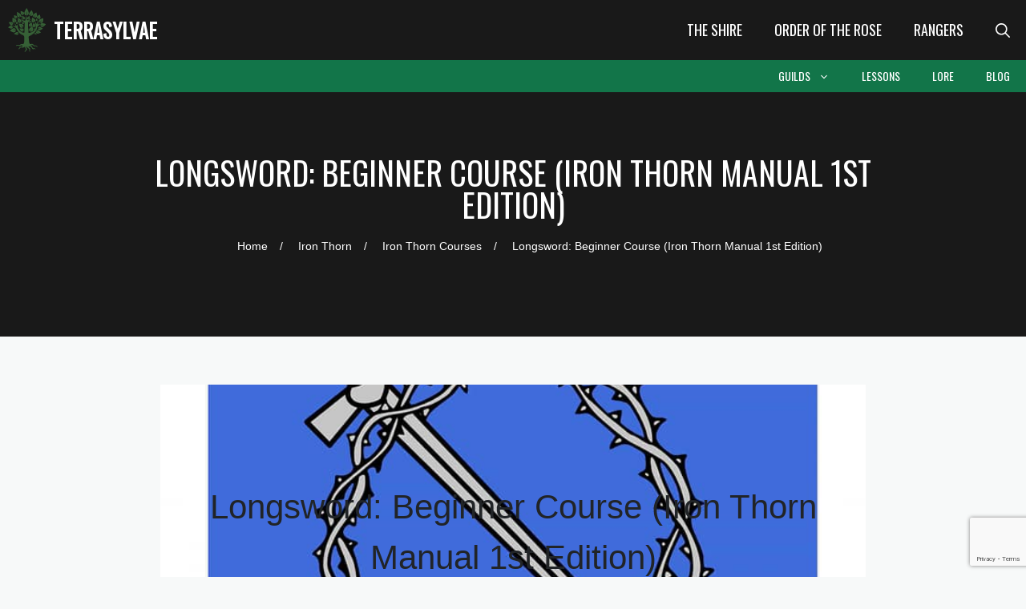

--- FILE ---
content_type: text/html; charset=UTF-8
request_url: https://terrasylvae.com/iron-thorn/iron-thorn-courses/longsword-beginner-course-iron-thorn-manual-1st-edition/
body_size: 15062
content:
<!DOCTYPE html>
<html lang="en-US">
<head>
	<meta charset="UTF-8">
	<title>Longsword: Beginner Course (Iron Thorn Manual 1st Edition) &#8211; Terrasylvae</title>
<meta name='robots' content='max-image-preview:large' />
	<style>img:is([sizes="auto" i], [sizes^="auto," i]) { contain-intrinsic-size: 3000px 1500px }</style>
	<meta name="viewport" content="width=device-width, initial-scale=1"><link href='https://fonts.gstatic.com' crossorigin rel='preconnect' />
<link href='https://fonts.googleapis.com' crossorigin rel='preconnect' />
<link rel="alternate" type="application/rss+xml" title="Terrasylvae &raquo; Feed" href="https://terrasylvae.com/feed/" />
<link rel="alternate" type="application/rss+xml" title="Terrasylvae &raquo; Comments Feed" href="https://terrasylvae.com/comments/feed/" />
<script>
window._wpemojiSettings = {"baseUrl":"https:\/\/s.w.org\/images\/core\/emoji\/16.0.1\/72x72\/","ext":".png","svgUrl":"https:\/\/s.w.org\/images\/core\/emoji\/16.0.1\/svg\/","svgExt":".svg","source":{"concatemoji":"https:\/\/terrasylvae.com\/wp-includes\/js\/wp-emoji-release.min.js?ver=6.8.3"}};
/*! This file is auto-generated */
!function(s,n){var o,i,e;function c(e){try{var t={supportTests:e,timestamp:(new Date).valueOf()};sessionStorage.setItem(o,JSON.stringify(t))}catch(e){}}function p(e,t,n){e.clearRect(0,0,e.canvas.width,e.canvas.height),e.fillText(t,0,0);var t=new Uint32Array(e.getImageData(0,0,e.canvas.width,e.canvas.height).data),a=(e.clearRect(0,0,e.canvas.width,e.canvas.height),e.fillText(n,0,0),new Uint32Array(e.getImageData(0,0,e.canvas.width,e.canvas.height).data));return t.every(function(e,t){return e===a[t]})}function u(e,t){e.clearRect(0,0,e.canvas.width,e.canvas.height),e.fillText(t,0,0);for(var n=e.getImageData(16,16,1,1),a=0;a<n.data.length;a++)if(0!==n.data[a])return!1;return!0}function f(e,t,n,a){switch(t){case"flag":return n(e,"\ud83c\udff3\ufe0f\u200d\u26a7\ufe0f","\ud83c\udff3\ufe0f\u200b\u26a7\ufe0f")?!1:!n(e,"\ud83c\udde8\ud83c\uddf6","\ud83c\udde8\u200b\ud83c\uddf6")&&!n(e,"\ud83c\udff4\udb40\udc67\udb40\udc62\udb40\udc65\udb40\udc6e\udb40\udc67\udb40\udc7f","\ud83c\udff4\u200b\udb40\udc67\u200b\udb40\udc62\u200b\udb40\udc65\u200b\udb40\udc6e\u200b\udb40\udc67\u200b\udb40\udc7f");case"emoji":return!a(e,"\ud83e\udedf")}return!1}function g(e,t,n,a){var r="undefined"!=typeof WorkerGlobalScope&&self instanceof WorkerGlobalScope?new OffscreenCanvas(300,150):s.createElement("canvas"),o=r.getContext("2d",{willReadFrequently:!0}),i=(o.textBaseline="top",o.font="600 32px Arial",{});return e.forEach(function(e){i[e]=t(o,e,n,a)}),i}function t(e){var t=s.createElement("script");t.src=e,t.defer=!0,s.head.appendChild(t)}"undefined"!=typeof Promise&&(o="wpEmojiSettingsSupports",i=["flag","emoji"],n.supports={everything:!0,everythingExceptFlag:!0},e=new Promise(function(e){s.addEventListener("DOMContentLoaded",e,{once:!0})}),new Promise(function(t){var n=function(){try{var e=JSON.parse(sessionStorage.getItem(o));if("object"==typeof e&&"number"==typeof e.timestamp&&(new Date).valueOf()<e.timestamp+604800&&"object"==typeof e.supportTests)return e.supportTests}catch(e){}return null}();if(!n){if("undefined"!=typeof Worker&&"undefined"!=typeof OffscreenCanvas&&"undefined"!=typeof URL&&URL.createObjectURL&&"undefined"!=typeof Blob)try{var e="postMessage("+g.toString()+"("+[JSON.stringify(i),f.toString(),p.toString(),u.toString()].join(",")+"));",a=new Blob([e],{type:"text/javascript"}),r=new Worker(URL.createObjectURL(a),{name:"wpTestEmojiSupports"});return void(r.onmessage=function(e){c(n=e.data),r.terminate(),t(n)})}catch(e){}c(n=g(i,f,p,u))}t(n)}).then(function(e){for(var t in e)n.supports[t]=e[t],n.supports.everything=n.supports.everything&&n.supports[t],"flag"!==t&&(n.supports.everythingExceptFlag=n.supports.everythingExceptFlag&&n.supports[t]);n.supports.everythingExceptFlag=n.supports.everythingExceptFlag&&!n.supports.flag,n.DOMReady=!1,n.readyCallback=function(){n.DOMReady=!0}}).then(function(){return e}).then(function(){var e;n.supports.everything||(n.readyCallback(),(e=n.source||{}).concatemoji?t(e.concatemoji):e.wpemoji&&e.twemoji&&(t(e.twemoji),t(e.wpemoji)))}))}((window,document),window._wpemojiSettings);
</script>
<style id='wp-emoji-styles-inline-css'>

	img.wp-smiley, img.emoji {
		display: inline !important;
		border: none !important;
		box-shadow: none !important;
		height: 1em !important;
		width: 1em !important;
		margin: 0 0.07em !important;
		vertical-align: -0.1em !important;
		background: none !important;
		padding: 0 !important;
	}
</style>
<link rel='stylesheet' id='wp-block-library-css' href='https://terrasylvae.com/wp-includes/css/dist/block-library/style.min.css?ver=6.8.3' media='all' />
<style id='classic-theme-styles-inline-css'>
/*! This file is auto-generated */
.wp-block-button__link{color:#fff;background-color:#32373c;border-radius:9999px;box-shadow:none;text-decoration:none;padding:calc(.667em + 2px) calc(1.333em + 2px);font-size:1.125em}.wp-block-file__button{background:#32373c;color:#fff;text-decoration:none}
</style>
<style id='global-styles-inline-css'>
:root{--wp--preset--aspect-ratio--square: 1;--wp--preset--aspect-ratio--4-3: 4/3;--wp--preset--aspect-ratio--3-4: 3/4;--wp--preset--aspect-ratio--3-2: 3/2;--wp--preset--aspect-ratio--2-3: 2/3;--wp--preset--aspect-ratio--16-9: 16/9;--wp--preset--aspect-ratio--9-16: 9/16;--wp--preset--color--black: #000000;--wp--preset--color--cyan-bluish-gray: #abb8c3;--wp--preset--color--white: #ffffff;--wp--preset--color--pale-pink: #f78da7;--wp--preset--color--vivid-red: #cf2e2e;--wp--preset--color--luminous-vivid-orange: #ff6900;--wp--preset--color--luminous-vivid-amber: #fcb900;--wp--preset--color--light-green-cyan: #7bdcb5;--wp--preset--color--vivid-green-cyan: #00d084;--wp--preset--color--pale-cyan-blue: #8ed1fc;--wp--preset--color--vivid-cyan-blue: #0693e3;--wp--preset--color--vivid-purple: #9b51e0;--wp--preset--color--light-shade: var(--light-shade);--wp--preset--color--light-accent: var(--light-accent);--wp--preset--color--main-brand: var(--main-brand);--wp--preset--color--dark-accent: var(--dark-accent);--wp--preset--color--dark-shade: var(--dark-shade);--wp--preset--color--pure-black: var(--pure-black);--wp--preset--color--pure-white: var(--pure-white);--wp--preset--color--dark-gray: var(--dark-gray);--wp--preset--color--text-color: var(--text-color);--wp--preset--gradient--vivid-cyan-blue-to-vivid-purple: linear-gradient(135deg,rgba(6,147,227,1) 0%,rgb(155,81,224) 100%);--wp--preset--gradient--light-green-cyan-to-vivid-green-cyan: linear-gradient(135deg,rgb(122,220,180) 0%,rgb(0,208,130) 100%);--wp--preset--gradient--luminous-vivid-amber-to-luminous-vivid-orange: linear-gradient(135deg,rgba(252,185,0,1) 0%,rgba(255,105,0,1) 100%);--wp--preset--gradient--luminous-vivid-orange-to-vivid-red: linear-gradient(135deg,rgba(255,105,0,1) 0%,rgb(207,46,46) 100%);--wp--preset--gradient--very-light-gray-to-cyan-bluish-gray: linear-gradient(135deg,rgb(238,238,238) 0%,rgb(169,184,195) 100%);--wp--preset--gradient--cool-to-warm-spectrum: linear-gradient(135deg,rgb(74,234,220) 0%,rgb(151,120,209) 20%,rgb(207,42,186) 40%,rgb(238,44,130) 60%,rgb(251,105,98) 80%,rgb(254,248,76) 100%);--wp--preset--gradient--blush-light-purple: linear-gradient(135deg,rgb(255,206,236) 0%,rgb(152,150,240) 100%);--wp--preset--gradient--blush-bordeaux: linear-gradient(135deg,rgb(254,205,165) 0%,rgb(254,45,45) 50%,rgb(107,0,62) 100%);--wp--preset--gradient--luminous-dusk: linear-gradient(135deg,rgb(255,203,112) 0%,rgb(199,81,192) 50%,rgb(65,88,208) 100%);--wp--preset--gradient--pale-ocean: linear-gradient(135deg,rgb(255,245,203) 0%,rgb(182,227,212) 50%,rgb(51,167,181) 100%);--wp--preset--gradient--electric-grass: linear-gradient(135deg,rgb(202,248,128) 0%,rgb(113,206,126) 100%);--wp--preset--gradient--midnight: linear-gradient(135deg,rgb(2,3,129) 0%,rgb(40,116,252) 100%);--wp--preset--font-size--small: 13px;--wp--preset--font-size--medium: 20px;--wp--preset--font-size--large: 36px;--wp--preset--font-size--x-large: 42px;--wp--preset--spacing--20: 0.44rem;--wp--preset--spacing--30: 0.67rem;--wp--preset--spacing--40: 1rem;--wp--preset--spacing--50: 1.5rem;--wp--preset--spacing--60: 2.25rem;--wp--preset--spacing--70: 3.38rem;--wp--preset--spacing--80: 5.06rem;--wp--preset--shadow--natural: 6px 6px 9px rgba(0, 0, 0, 0.2);--wp--preset--shadow--deep: 12px 12px 50px rgba(0, 0, 0, 0.4);--wp--preset--shadow--sharp: 6px 6px 0px rgba(0, 0, 0, 0.2);--wp--preset--shadow--outlined: 6px 6px 0px -3px rgba(255, 255, 255, 1), 6px 6px rgba(0, 0, 0, 1);--wp--preset--shadow--crisp: 6px 6px 0px rgba(0, 0, 0, 1);}:where(.is-layout-flex){gap: 0.5em;}:where(.is-layout-grid){gap: 0.5em;}body .is-layout-flex{display: flex;}.is-layout-flex{flex-wrap: wrap;align-items: center;}.is-layout-flex > :is(*, div){margin: 0;}body .is-layout-grid{display: grid;}.is-layout-grid > :is(*, div){margin: 0;}:where(.wp-block-columns.is-layout-flex){gap: 2em;}:where(.wp-block-columns.is-layout-grid){gap: 2em;}:where(.wp-block-post-template.is-layout-flex){gap: 1.25em;}:where(.wp-block-post-template.is-layout-grid){gap: 1.25em;}.has-black-color{color: var(--wp--preset--color--black) !important;}.has-cyan-bluish-gray-color{color: var(--wp--preset--color--cyan-bluish-gray) !important;}.has-white-color{color: var(--wp--preset--color--white) !important;}.has-pale-pink-color{color: var(--wp--preset--color--pale-pink) !important;}.has-vivid-red-color{color: var(--wp--preset--color--vivid-red) !important;}.has-luminous-vivid-orange-color{color: var(--wp--preset--color--luminous-vivid-orange) !important;}.has-luminous-vivid-amber-color{color: var(--wp--preset--color--luminous-vivid-amber) !important;}.has-light-green-cyan-color{color: var(--wp--preset--color--light-green-cyan) !important;}.has-vivid-green-cyan-color{color: var(--wp--preset--color--vivid-green-cyan) !important;}.has-pale-cyan-blue-color{color: var(--wp--preset--color--pale-cyan-blue) !important;}.has-vivid-cyan-blue-color{color: var(--wp--preset--color--vivid-cyan-blue) !important;}.has-vivid-purple-color{color: var(--wp--preset--color--vivid-purple) !important;}.has-black-background-color{background-color: var(--wp--preset--color--black) !important;}.has-cyan-bluish-gray-background-color{background-color: var(--wp--preset--color--cyan-bluish-gray) !important;}.has-white-background-color{background-color: var(--wp--preset--color--white) !important;}.has-pale-pink-background-color{background-color: var(--wp--preset--color--pale-pink) !important;}.has-vivid-red-background-color{background-color: var(--wp--preset--color--vivid-red) !important;}.has-luminous-vivid-orange-background-color{background-color: var(--wp--preset--color--luminous-vivid-orange) !important;}.has-luminous-vivid-amber-background-color{background-color: var(--wp--preset--color--luminous-vivid-amber) !important;}.has-light-green-cyan-background-color{background-color: var(--wp--preset--color--light-green-cyan) !important;}.has-vivid-green-cyan-background-color{background-color: var(--wp--preset--color--vivid-green-cyan) !important;}.has-pale-cyan-blue-background-color{background-color: var(--wp--preset--color--pale-cyan-blue) !important;}.has-vivid-cyan-blue-background-color{background-color: var(--wp--preset--color--vivid-cyan-blue) !important;}.has-vivid-purple-background-color{background-color: var(--wp--preset--color--vivid-purple) !important;}.has-black-border-color{border-color: var(--wp--preset--color--black) !important;}.has-cyan-bluish-gray-border-color{border-color: var(--wp--preset--color--cyan-bluish-gray) !important;}.has-white-border-color{border-color: var(--wp--preset--color--white) !important;}.has-pale-pink-border-color{border-color: var(--wp--preset--color--pale-pink) !important;}.has-vivid-red-border-color{border-color: var(--wp--preset--color--vivid-red) !important;}.has-luminous-vivid-orange-border-color{border-color: var(--wp--preset--color--luminous-vivid-orange) !important;}.has-luminous-vivid-amber-border-color{border-color: var(--wp--preset--color--luminous-vivid-amber) !important;}.has-light-green-cyan-border-color{border-color: var(--wp--preset--color--light-green-cyan) !important;}.has-vivid-green-cyan-border-color{border-color: var(--wp--preset--color--vivid-green-cyan) !important;}.has-pale-cyan-blue-border-color{border-color: var(--wp--preset--color--pale-cyan-blue) !important;}.has-vivid-cyan-blue-border-color{border-color: var(--wp--preset--color--vivid-cyan-blue) !important;}.has-vivid-purple-border-color{border-color: var(--wp--preset--color--vivid-purple) !important;}.has-vivid-cyan-blue-to-vivid-purple-gradient-background{background: var(--wp--preset--gradient--vivid-cyan-blue-to-vivid-purple) !important;}.has-light-green-cyan-to-vivid-green-cyan-gradient-background{background: var(--wp--preset--gradient--light-green-cyan-to-vivid-green-cyan) !important;}.has-luminous-vivid-amber-to-luminous-vivid-orange-gradient-background{background: var(--wp--preset--gradient--luminous-vivid-amber-to-luminous-vivid-orange) !important;}.has-luminous-vivid-orange-to-vivid-red-gradient-background{background: var(--wp--preset--gradient--luminous-vivid-orange-to-vivid-red) !important;}.has-very-light-gray-to-cyan-bluish-gray-gradient-background{background: var(--wp--preset--gradient--very-light-gray-to-cyan-bluish-gray) !important;}.has-cool-to-warm-spectrum-gradient-background{background: var(--wp--preset--gradient--cool-to-warm-spectrum) !important;}.has-blush-light-purple-gradient-background{background: var(--wp--preset--gradient--blush-light-purple) !important;}.has-blush-bordeaux-gradient-background{background: var(--wp--preset--gradient--blush-bordeaux) !important;}.has-luminous-dusk-gradient-background{background: var(--wp--preset--gradient--luminous-dusk) !important;}.has-pale-ocean-gradient-background{background: var(--wp--preset--gradient--pale-ocean) !important;}.has-electric-grass-gradient-background{background: var(--wp--preset--gradient--electric-grass) !important;}.has-midnight-gradient-background{background: var(--wp--preset--gradient--midnight) !important;}.has-small-font-size{font-size: var(--wp--preset--font-size--small) !important;}.has-medium-font-size{font-size: var(--wp--preset--font-size--medium) !important;}.has-large-font-size{font-size: var(--wp--preset--font-size--large) !important;}.has-x-large-font-size{font-size: var(--wp--preset--font-size--x-large) !important;}
:where(.wp-block-post-template.is-layout-flex){gap: 1.25em;}:where(.wp-block-post-template.is-layout-grid){gap: 1.25em;}
:where(.wp-block-columns.is-layout-flex){gap: 2em;}:where(.wp-block-columns.is-layout-grid){gap: 2em;}
:root :where(.wp-block-pullquote){font-size: 1.5em;line-height: 1.6;}
</style>
<link rel='stylesheet' id='pb-accordion-blocks-style-css' href='https://terrasylvae.com/wp-content/plugins/accordion-blocks/build/index.css?ver=1.5.0' media='all' />
<link rel='stylesheet' id='contact-form-7-css' href='https://terrasylvae.com/wp-content/plugins/contact-form-7/includes/css/styles.css?ver=6.1.3' media='all' />
<link rel='stylesheet' id='wp-show-posts-css' href='https://terrasylvae.com/wp-content/plugins/wp-show-posts/css/wp-show-posts-min.css?ver=1.1.6' media='all' />
<link rel='stylesheet' id='generate-widget-areas-css' href='https://terrasylvae.com/wp-content/themes/generatepress/assets/css/components/widget-areas.min.css?ver=3.6.0' media='all' />
<link rel='stylesheet' id='generate-style-css' href='https://terrasylvae.com/wp-content/themes/generatepress/assets/css/main.min.css?ver=3.6.0' media='all' />
<style id='generate-style-inline-css'>
@media (max-width:768px){}
.is-right-sidebar{width:20%;}.is-left-sidebar{width:25%;}.site-content .content-area{width:100%;}@media (max-width: 1100px){.main-navigation .menu-toggle,.sidebar-nav-mobile:not(#sticky-placeholder){display:block;}.main-navigation ul,.gen-sidebar-nav,.main-navigation:not(.slideout-navigation):not(.toggled) .main-nav > ul,.has-inline-mobile-toggle #site-navigation .inside-navigation > *:not(.navigation-search):not(.main-nav){display:none;}.nav-align-right .inside-navigation,.nav-align-center .inside-navigation{justify-content:space-between;}}
.dynamic-author-image-rounded{border-radius:100%;}.dynamic-featured-image, .dynamic-author-image{vertical-align:middle;}.one-container.blog .dynamic-content-template:not(:last-child), .one-container.archive .dynamic-content-template:not(:last-child){padding-bottom:0px;}.dynamic-entry-excerpt > p:last-child{margin-bottom:0px;}
</style>
<link rel='stylesheet' id='generate-google-fonts-css' href='https://fonts.googleapis.com/css?family=Oswald&#038;display=auto&#038;ver=3.6.0' media='all' />
<link rel='stylesheet' id='generatepress-dynamic-css' href='https://terrasylvae.com/wp-content/uploads/generatepress/style.min.css?ver=1753557967' media='all' />
<link rel='stylesheet' id='generate-child-css' href='https://terrasylvae.com/wp-content/themes/terrasylvae1/style.css?ver=1618850711' media='all' />
<link rel='stylesheet' id='wp-featherlight-css' href='https://terrasylvae.com/wp-content/plugins/wp-featherlight/css/wp-featherlight.min.css?ver=1.3.4' media='all' />
<style id='generateblocks-inline-css'>
.gb-container-9146e463{margin:0;background-color:var(--dark-gray);}.gb-container-9146e463 > .gb-inside-container{padding:80px 40px;max-width:1000px;margin-left:auto;margin-right:auto;}.gb-grid-wrapper > .gb-grid-column-9146e463 > .gb-container{display:flex;flex-direction:column;height:100%;}.gb-container-df9da278{background-color:#191919;}.gb-container-df9da278 > .gb-inside-container{padding:40px;max-width:1000px;margin-left:auto;margin-right:auto;}.gb-grid-wrapper > .gb-grid-column-df9da278 > .gb-container{display:flex;flex-direction:column;height:100%;}h2.gb-headline-fa8c5037{font-size:40px;font-weight:500;text-transform:uppercase;text-align:center;color:#ffffff;}@media (max-width: 767px) {.gb-container-9146e463 > .gb-inside-container{padding:40px 20px;}h2.gb-headline-fa8c5037{font-size:30px;text-align:center;}}:root{--gb-container-width:1000px;}.gb-container .wp-block-image img{vertical-align:middle;}.gb-grid-wrapper .wp-block-image{margin-bottom:0;}.gb-highlight{background:none;}.gb-shape{line-height:0;}
</style>
<link rel='stylesheet' id='generate-blog-columns-css' href='https://terrasylvae.com/wp-content/plugins/gp-premium/blog/functions/css/columns.min.css?ver=2.5.5' media='all' />
<link rel='stylesheet' id='generate-secondary-nav-css' href='https://terrasylvae.com/wp-content/plugins/gp-premium/secondary-nav/functions/css/main.min.css?ver=2.5.5' media='all' />
<style id='generate-secondary-nav-inline-css'>
.secondary-navigation{background-color:var(--main-brand);}.secondary-navigation .main-nav ul li a,.secondary-navigation .menu-toggle,.secondary-menu-bar-items .menu-bar-item > a{color:#ffffff;}.secondary-navigation .secondary-menu-bar-items{color:#ffffff;}button.secondary-menu-toggle:hover,button.secondary-menu-toggle:focus{color:#ffffff;}.widget-area .secondary-navigation{margin-bottom:20px;}.secondary-navigation ul ul{background-color:var(--dark-gray);top:auto;}.secondary-navigation .main-nav ul ul li a{color:#ffffff;}.secondary-navigation .main-nav ul li:not([class*="current-menu-"]):hover > a, .secondary-navigation .main-nav ul li:not([class*="current-menu-"]):focus > a, .secondary-navigation .main-nav ul li.sfHover:not([class*="current-menu-"]) > a, .secondary-menu-bar-items .menu-bar-item:hover > a{color:var(--pure-white);background-color:var(--dark-gray);}.secondary-navigation .main-nav ul ul li:not([class*="current-menu-"]):hover > a,.secondary-navigation .main-nav ul ul li:not([class*="current-menu-"]):focus > a,.secondary-navigation .main-nav ul ul li.sfHover:not([class*="current-menu-"]) > a{color:#ffffff;background-color:var(--dark-gray);}.secondary-navigation .main-nav ul li[class*="current-menu-"] > a{color:var(--pure-white);background-color:var(--dark-gray);}.secondary-navigation .main-nav ul ul li[class*="current-menu-"] > a{color:#ffffff;background-color:var(--dark-gray);}.secondary-navigation.toggled .dropdown-menu-toggle:before{display:none;}@media (max-width: 1100px) {.secondary-menu-bar-items .menu-bar-item:hover > a{background: none;color: #ffffff;}}
.secondary-navigation .main-nav ul li a, .secondary-navigation .menu-toggle, .secondary-navigation .menu-bar-items{font-family:Oswald;font-weight:400;text-transform:uppercase;font-size:14px;}
</style>
<link rel='stylesheet' id='generate-secondary-nav-mobile-css' href='https://terrasylvae.com/wp-content/plugins/gp-premium/secondary-nav/functions/css/main-mobile.min.css?ver=2.5.5' media='all' />
<link rel='stylesheet' id='generate-offside-css' href='https://terrasylvae.com/wp-content/plugins/gp-premium/menu-plus/functions/css/offside.min.css?ver=2.5.5' media='all' />
<style id='generate-offside-inline-css'>
:root{--gp-slideout-width:265px;}.slideout-navigation, .slideout-navigation a{color:#ffffff;}.slideout-navigation button.slideout-exit{color:#ffffff;padding-left:20px;padding-right:20px;}.slide-opened nav.toggled .menu-toggle:before{display:none;}@media (max-width: 1100px){.menu-bar-item.slideout-toggle{display:none;}}
.slideout-navigation.main-navigation .main-nav ul li a{font-weight:bold;text-transform:uppercase;}
</style>
<link rel='stylesheet' id='generate-navigation-branding-css' href='https://terrasylvae.com/wp-content/plugins/gp-premium/menu-plus/functions/css/navigation-branding-flex.min.css?ver=2.5.5' media='all' />
<style id='generate-navigation-branding-inline-css'>
.main-navigation.has-branding.grid-container .navigation-branding, .main-navigation.has-branding:not(.grid-container) .inside-navigation:not(.grid-container) .navigation-branding{margin-left:10px;}.navigation-branding img, .site-logo.mobile-header-logo img{height:75px;width:auto;}.navigation-branding .main-title{line-height:75px;}@media (max-width: 1010px){#site-navigation .navigation-branding, #sticky-navigation .navigation-branding{margin-left:10px;}}@media (max-width: 1100px){.main-navigation.has-branding.nav-align-center .menu-bar-items, .main-navigation.has-sticky-branding.navigation-stick.nav-align-center .menu-bar-items{margin-left:auto;}.navigation-branding{margin-right:auto;margin-left:10px;}.navigation-branding .main-title, .mobile-header-navigation .site-logo{margin-left:10px;}.navigation-branding img, .site-logo.mobile-header-logo{height:50px;}.navigation-branding .main-title{line-height:50px;}}
</style>
<script src="https://terrasylvae.com/wp-includes/js/jquery/jquery.min.js?ver=3.7.1" id="jquery-core-js"></script>
<script src="https://terrasylvae.com/wp-includes/js/jquery/jquery-migrate.min.js?ver=3.4.1" id="jquery-migrate-js"></script>
<link rel="https://api.w.org/" href="https://terrasylvae.com/wp-json/" /><link rel="alternate" title="JSON" type="application/json" href="https://terrasylvae.com/wp-json/wp/v2/pages/17508" /><link rel="EditURI" type="application/rsd+xml" title="RSD" href="https://terrasylvae.com/xmlrpc.php?rsd" />
<meta name="generator" content="WordPress 6.8.3" />
<link rel="canonical" href="https://terrasylvae.com/iron-thorn/iron-thorn-courses/longsword-beginner-course-iron-thorn-manual-1st-edition/" />
<link rel='shortlink' href='https://terrasylvae.com/?p=17508' />
<link rel="alternate" title="oEmbed (JSON)" type="application/json+oembed" href="https://terrasylvae.com/wp-json/oembed/1.0/embed?url=https%3A%2F%2Fterrasylvae.com%2Firon-thorn%2Firon-thorn-courses%2Flongsword-beginner-course-iron-thorn-manual-1st-edition%2F" />
<link rel="alternate" title="oEmbed (XML)" type="text/xml+oembed" href="https://terrasylvae.com/wp-json/oembed/1.0/embed?url=https%3A%2F%2Fterrasylvae.com%2Firon-thorn%2Firon-thorn-courses%2Flongsword-beginner-course-iron-thorn-manual-1st-edition%2F&#038;format=xml" />
<meta property="og:locale" content="en_US" /><meta property="og:type" content="article" /><meta property="og:title" content="Longsword: Beginner Course (Iron Thorn Manual 1st Edition) | Terrasylvae" /><meta property="og:description" content="Longsword: Beginner Course (Iron Thorn Manual 1st Edition) The longsword was developed around the 15th century while the Arming Sword/War Sword (the traditional one handed&hellip;" /><meta property="og:url" content="https://terrasylvae.com/iron-thorn/iron-thorn-courses/longsword-beginner-course-iron-thorn-manual-1st-edition/" /><meta property="og:site_name" content="Terrasylvae" /><meta property="og:image" content="https://terrasylvae.com/wp-content/uploads/2019/07/iron-thorn-feature.jpg" /><link rel="icon" href="https://terrasylvae.com/wp-content/uploads/2020/07/cropped-shire-favicon-32x32.png" sizes="32x32" />
<link rel="icon" href="https://terrasylvae.com/wp-content/uploads/2020/07/cropped-shire-favicon-192x192.png" sizes="192x192" />
<link rel="apple-touch-icon" href="https://terrasylvae.com/wp-content/uploads/2020/07/cropped-shire-favicon-180x180.png" />
<meta name="msapplication-TileImage" content="https://terrasylvae.com/wp-content/uploads/2020/07/cropped-shire-favicon-270x270.png" />
		<style id="wp-custom-css">
			.white-link a {
	color: #fff;	
}

.white-link a:hover {
	color: #30A861;	
}

/* Add Spacing to the UL and OL */

.entry-content ul li, .entry-content ol li {
    margin-bottom: 10px;
}


/* Breadcrumb Styling */

.breadcrumb-container {
	text-align: center;
}

/* Print-o-Matic Styling */
.printomatic {
    float: right;
}

/* Tripetto Styling */
.bPghzK:last-child {
	display: none;
}

/* Prerequisite Styling */
.eb-notice-wrapper {
	margin-bottom: 20px;
}

/* Opacity Styling */
.incomplete {
	opacity: .45;
}

/* Kane Kiln Styling */
@import url('https://fonts.googleapis.com/css2?family=Fugaz+One&display=swap');

.kiln-font {
	font-family: 'Fugaz One', cursive !important;
	font-style: uppercase;
}

.cxdIGg:last-child {
	display:none
}

/* Contact Form Styling */
.wpcf7-form input[type="text"], input[type="email"], textarea {width:100%;}

.story-indent { 
text-indent: 40px;
}		</style>
		</head>

<body class="wp-singular page-template-default page page-id-17508 page-child parent-pageid-17705 wp-custom-logo wp-embed-responsive wp-theme-generatepress wp-child-theme-terrasylvae1 post-image-aligned-center secondary-nav-below-header secondary-nav-aligned-right slideout-enabled slideout-mobile sticky-menu-fade wp-featherlight-captions no-sidebar nav-below-header separate-containers nav-search-enabled header-aligned-left dropdown-hover" itemtype="https://schema.org/WebPage" itemscope>
	<a class="screen-reader-text skip-link" href="#content" title="Skip to content">Skip to content</a>		<nav class="has-branding main-navigation nav-align-right has-menu-bar-items sub-menu-right" id="site-navigation" aria-label="Primary"  itemtype="https://schema.org/SiteNavigationElement" itemscope>
			<div class="inside-navigation">
				<div class="navigation-branding"><div class="site-logo">
						<a href="https://terrasylvae.com/" title="Terrasylvae" rel="home">
							<img  class="header-image is-logo-image" alt="Terrasylvae" src="https://terrasylvae.com/wp-content/uploads/2019/07/heart-of-woodland-icon.svg" title="Terrasylvae" srcset="https://terrasylvae.com/wp-content/uploads/2019/07/heart-of-woodland-icon.svg 1x, https://terrasylvae.com/wp-content/uploads/2019/07/heart-of-woodland-icon.svg 2x" />
						</a>
					</div><p class="main-title" itemprop="headline">
					<a href="https://terrasylvae.com/" rel="home">
						Terrasylvae
					</a>
				</p></div><form method="get" class="search-form navigation-search" action="https://terrasylvae.com/">
					<input type="search" class="search-field" value="" name="s" title="Search" />
				</form>				<button class="menu-toggle" aria-controls="generate-slideout-menu" aria-expanded="false">
					<span class="gp-icon icon-menu-bars"><svg viewBox="0 0 512 512" aria-hidden="true" xmlns="http://www.w3.org/2000/svg" width="1em" height="1em"><path d="M0 96c0-13.255 10.745-24 24-24h464c13.255 0 24 10.745 24 24s-10.745 24-24 24H24c-13.255 0-24-10.745-24-24zm0 160c0-13.255 10.745-24 24-24h464c13.255 0 24 10.745 24 24s-10.745 24-24 24H24c-13.255 0-24-10.745-24-24zm0 160c0-13.255 10.745-24 24-24h464c13.255 0 24 10.745 24 24s-10.745 24-24 24H24c-13.255 0-24-10.745-24-24z" /></svg><svg viewBox="0 0 512 512" aria-hidden="true" xmlns="http://www.w3.org/2000/svg" width="1em" height="1em"><path d="M71.029 71.029c9.373-9.372 24.569-9.372 33.942 0L256 222.059l151.029-151.03c9.373-9.372 24.569-9.372 33.942 0 9.372 9.373 9.372 24.569 0 33.942L289.941 256l151.03 151.029c9.372 9.373 9.372 24.569 0 33.942-9.373 9.372-24.569 9.372-33.942 0L256 289.941l-151.029 151.03c-9.373 9.372-24.569 9.372-33.942 0-9.372-9.373-9.372-24.569 0-33.942L222.059 256 71.029 104.971c-9.372-9.373-9.372-24.569 0-33.942z" /></svg></span><span class="screen-reader-text">Menu</span>				</button>
				<div id="primary-menu" class="main-nav"><ul id="menu-primary-target" class=" menu sf-menu"><li id="menu-item-20094" class="menu-item menu-item-type-post_type menu-item-object-page menu-item-20094"><a href="https://terrasylvae.com/the-shire/">The Shire</a></li>
<li id="menu-item-20100" class="menu-item menu-item-type-post_type menu-item-object-page menu-item-20100"><a href="https://terrasylvae.com/order-of-the-rose/">Order of the Rose</a></li>
<li id="menu-item-20104" class="menu-item menu-item-type-post_type menu-item-object-page menu-item-20104"><a href="https://terrasylvae.com/rangers/">Rangers</a></li>
</ul></div><div class="menu-bar-items"><span class="menu-bar-item search-item"><a aria-label="Open Search Bar" href="#"><span class="gp-icon icon-search"><svg viewBox="0 0 512 512" aria-hidden="true" xmlns="http://www.w3.org/2000/svg" width="1em" height="1em"><path fill-rule="evenodd" clip-rule="evenodd" d="M208 48c-88.366 0-160 71.634-160 160s71.634 160 160 160 160-71.634 160-160S296.366 48 208 48zM0 208C0 93.125 93.125 0 208 0s208 93.125 208 208c0 48.741-16.765 93.566-44.843 129.024l133.826 134.018c9.366 9.379 9.355 24.575-.025 33.941-9.379 9.366-24.575 9.355-33.941-.025L337.238 370.987C301.747 399.167 256.839 416 208 416 93.125 416 0 322.875 0 208z" /></svg><svg viewBox="0 0 512 512" aria-hidden="true" xmlns="http://www.w3.org/2000/svg" width="1em" height="1em"><path d="M71.029 71.029c9.373-9.372 24.569-9.372 33.942 0L256 222.059l151.029-151.03c9.373-9.372 24.569-9.372 33.942 0 9.372 9.373 9.372 24.569 0 33.942L289.941 256l151.03 151.029c9.372 9.373 9.372 24.569 0 33.942-9.373 9.372-24.569 9.372-33.942 0L256 289.941l-151.029 151.03c-9.373 9.372-24.569 9.372-33.942 0-9.372-9.373-9.372-24.569 0-33.942L222.059 256 71.029 104.971c-9.372-9.373-9.372-24.569 0-33.942z" /></svg></span></a></span></div>			</div>
		</nav>
					<nav id="secondary-navigation" aria-label="Secondary" class="secondary-navigation" itemtype="https://schema.org/SiteNavigationElement" itemscope>
				<div class="inside-navigation">
										<button class="menu-toggle secondary-menu-toggle">
						<span class="gp-icon icon-menu-bars"><svg viewBox="0 0 512 512" aria-hidden="true" xmlns="http://www.w3.org/2000/svg" width="1em" height="1em"><path d="M0 96c0-13.255 10.745-24 24-24h464c13.255 0 24 10.745 24 24s-10.745 24-24 24H24c-13.255 0-24-10.745-24-24zm0 160c0-13.255 10.745-24 24-24h464c13.255 0 24 10.745 24 24s-10.745 24-24 24H24c-13.255 0-24-10.745-24-24zm0 160c0-13.255 10.745-24 24-24h464c13.255 0 24 10.745 24 24s-10.745 24-24 24H24c-13.255 0-24-10.745-24-24z" /></svg><svg viewBox="0 0 512 512" aria-hidden="true" xmlns="http://www.w3.org/2000/svg" width="1em" height="1em"><path d="M71.029 71.029c9.373-9.372 24.569-9.372 33.942 0L256 222.059l151.029-151.03c9.373-9.372 24.569-9.372 33.942 0 9.372 9.373 9.372 24.569 0 33.942L289.941 256l151.03 151.029c9.372 9.373 9.372 24.569 0 33.942-9.373 9.372-24.569 9.372-33.942 0L256 289.941l-151.029 151.03c-9.373 9.372-24.569 9.372-33.942 0-9.372-9.373-9.372-24.569 0-33.942L222.059 256 71.029 104.971c-9.372-9.373-9.372-24.569 0-33.942z" /></svg></span><span class="mobile-menu">Quick Links</span>					</button>
					<div class="main-nav"><ul id="menu-secondary" class=" secondary-menu sf-menu"><li id="menu-item-23924" class="menu-item menu-item-type-custom menu-item-object-custom menu-item-has-children menu-item-23924"><a href="#">Guilds<span role="presentation" class="dropdown-menu-toggle"><span class="gp-icon icon-arrow"><svg viewBox="0 0 330 512" aria-hidden="true" xmlns="http://www.w3.org/2000/svg" width="1em" height="1em"><path d="M305.913 197.085c0 2.266-1.133 4.815-2.833 6.514L171.087 335.593c-1.7 1.7-4.249 2.832-6.515 2.832s-4.815-1.133-6.515-2.832L26.064 203.599c-1.7-1.7-2.832-4.248-2.832-6.514s1.132-4.816 2.832-6.515l14.162-14.163c1.7-1.699 3.966-2.832 6.515-2.832 2.266 0 4.815 1.133 6.515 2.832l111.316 111.317 111.316-111.317c1.7-1.699 4.249-2.832 6.515-2.832s4.815 1.133 6.515 2.832l14.162 14.163c1.7 1.7 2.833 4.249 2.833 6.515z" /></svg></span></span></a>
<ul class="sub-menu">
	<li id="menu-item-23927" class="menu-item menu-item-type-post_type menu-item-object-page current-page-ancestor menu-item-23927"><a href="https://terrasylvae.com/iron-thorn/">Iron Thorn</a></li>
	<li id="menu-item-23925" class="menu-item menu-item-type-taxonomy menu-item-object-post_tag menu-item-23925"><a href="https://terrasylvae.com/tag/cob/">Company of Broderers</a></li>
	<li id="menu-item-23930" class="menu-item menu-item-type-post_type menu-item-object-page menu-item-23930"><a href="https://terrasylvae.com/sylvan-assembly/">Sylvan Assembly</a></li>
</ul>
</li>
<li id="menu-item-23926" class="menu-item menu-item-type-post_type menu-item-object-page menu-item-23926"><a href="https://terrasylvae.com/order-of-the-rose/lessons/">Lessons</a></li>
<li id="menu-item-23923" class="menu-item menu-item-type-taxonomy menu-item-object-post_tag menu-item-23923"><a href="https://terrasylvae.com/tag/lore/">Lore</a></li>
<li id="menu-item-23922" class="menu-item menu-item-type-post_type menu-item-object-page menu-item-23922"><a href="https://terrasylvae.com/news/">Blog</a></li>
</ul></div>				</div><!-- .inside-navigation -->
			</nav><!-- #secondary-navigation -->
			<div class="gb-container gb-container-9146e463"><div class="gb-inside-container">

<h2 class="gb-headline gb-headline-fa8c5037 gb-headline-text">Longsword: Beginner Course (Iron Thorn Manual 1st Edition)</h2>


<nav aria-label="breadcrumbs">
            <div class="breadcrumb-container theme1">
                <ol>
                    <li><a title="Home" href="#"><span>Home</span></a><span class="separator">/</span></li>
    <li><a title="Iron Thorn" href="https://terrasylvae.com/iron-thorn/"><span>Iron Thorn</span></a><span class="separator">/</span></li>
    <li><a title="Iron Thorn Courses" href="https://terrasylvae.com/iron-thorn/iron-thorn-courses/"><span>Iron Thorn Courses</span></a><span class="separator">/</span></li>
    <li><a title="Longsword: Beginner Course (Iron Thorn Manual 1st Edition)" href="https://terrasylvae.com/iron-thorn/iron-thorn-courses/longsword-beginner-course-iron-thorn-manual-1st-edition/"><span>Longsword: Beginner Course (Iron Thorn Manual 1st Edition)</span></a><span class="separator">/</span></li>
                    </ol>
            </div>
        </nav>    <script type="application/ld+json">
        {
            "@context": "http://schema.org",
            "@type": "BreadcrumbList",
            "itemListElement": [
                 {
                            "@type": "ListItem",
                            "position": 2,
                            "item": {
                                "@id": "https://terrasylvae.com",
                                "name": "Home"
                            }
                        }
                        ,                 {
                            "@type": "ListItem",
                            "position": 3,
                            "item": {
                                "@id": "https://terrasylvae.com/iron-thorn/",
                                "name": "Iron Thorn"
                            }
                        }
                        ,                 {
                            "@type": "ListItem",
                            "position": 4,
                            "item": {
                                "@id": "https://terrasylvae.com/iron-thorn/iron-thorn-courses/",
                                "name": "Iron Thorn Courses"
                            }
                        }
                        ,                 {
                            "@type": "ListItem",
                            "position": 5,
                            "item": {
                                "@id": "https://terrasylvae.com/iron-thorn/iron-thorn-courses/longsword-beginner-course-iron-thorn-manual-1st-edition/",
                                "name": "Longsword: Beginner Course (Iron Thorn Manual 1st Edition)"
                            }
                        }
                                                    ]
        }
    </script>
    <style type="text/css">
        .breadcrumb-container {
            font-size: 13px;
        }

        .breadcrumb-container ul {
            margin: 0;
            padding: 0;
        }

        .breadcrumb-container li {
            box-sizing: unset;
            display: inline-block;
            margin: 0;
            padding: 0;
        }

        .breadcrumb-container li a {
            box-sizing: unset;
            padding: 0 10px;
        }

        .breadcrumb-container {
            font-size: 14px !important;
                    }

        .breadcrumb-container li a {
            color: #ffffff !important;
            font-size: 14px !important;
            line-height: 14px !important;
                    }

        .breadcrumb-container li .separator {
            color: #ffffff !important;
            font-size: 14px !important;
                    }

        .breadcrumb-container li:last-child .separator {
            display: none;
        }
    </style>
    <style type="text/css">
        .breadcrumb-container.theme1 li {
            margin: 0;
            padding: 0;
        }
        .breadcrumb-container.theme1 a {
            background: ;
            display: inline-block;
            margin: 0 5px;
            padding: 5px 10px;
            text-decoration: none;
        }
    </style>
        <style type="text/css">
        .breadcrumb-container{}
.breadcrumb-container ul{}
.breadcrumb-container li{}
.breadcrumb-container a{}
.breadcrumb-container .separator{}
    </style>
    <script>
            </script>


</div></div>
	<div class="site grid-container container hfeed" id="page">
				<div class="site-content" id="content">
			
	<div class="content-area" id="primary">
		<main class="site-main" id="main">
			
<article id="post-17508" class="post-17508 page type-page status-publish has-post-thumbnail category-iron-thorn-pages tag-iron-thorn-course infinite-scroll-item" itemtype="https://schema.org/CreativeWork" itemscope>
	<div class="inside-article">
		
		<div class="entry-content" itemprop="text">
			
<div class="wp-block-cover has-background-dim"><img fetchpriority="high" decoding="async" width="768" height="960" class="wp-block-cover__image-background wp-image-17483" alt="" src="https://terrasylvae.com/wp-content/uploads/2020/06/58377390_10219160571550652_5336340674499313664_n.jpg" data-object-fit="cover" srcset="https://terrasylvae.com/wp-content/uploads/2020/06/58377390_10219160571550652_5336340674499313664_n.jpg 768w, https://terrasylvae.com/wp-content/uploads/2020/06/58377390_10219160571550652_5336340674499313664_n-240x300.jpg 240w" sizes="(max-width: 768px) 100vw, 768px" /><div class="wp-block-cover__inner-container is-layout-flow wp-block-cover-is-layout-flow">
<p class="has-text-align-center has-huge-font-size">Longsword: Beginner Course (Iron Thorn Manual 1st Edition)</p>
</div></div>



<p>The longsword was developed around the 15<sup>th</sup> century while the Arming Sword/War Sword (the traditional one handed medieval sword) was being phased out. The longsword style of fencing was popularized in the German states, and later was used throughout Europe. The Longsword (contrary to media and popular belief) is a two handed sword often seen as somewhere in between a normal greatsword and Arming Sword. It could be wielded one handed if needed, but only on horseback. Included with longsword is the Bastard Sword (also known as a Hand-and-Half Sword). In comparison to the Longsword, the Bastard Sword has a shorter handle, and a slightly shorter blade, allowing it to be balanced better than the longsword for wielding one-handed.</p>



<div class="wp-block-group"><div class="wp-block-group__inner-container is-layout-flow wp-block-group-is-layout-flow">
<h2 class="wp-block-heading"><strong>The Swords</strong></h2>



<p>The Longsword is the traditional sword for Longsword Fencing (as the name suggests). Though more appropriately used two-handed, it can also be wielded one-handed if needed. It has a specific blade and handle length. The Bastard Sword (Hand-and-Half Sword) has a shorter handle and blade in comparison to the Longsword allowing easier balance for wielding one-handed, but again is better and more appropriate two-handed (see figures).</p>
</div></div>



<figure class="wp-block-image size-large is-resized"><img decoding="async" src="https://terrasylvae.com/wp-content/uploads/2020/07/Swords-1.png" alt="" class="wp-image-17510" width="433" height="197" srcset="https://terrasylvae.com/wp-content/uploads/2020/07/Swords-1.png 688w, https://terrasylvae.com/wp-content/uploads/2020/07/Swords-1-300x136.png 300w" sizes="(max-width: 433px) 100vw, 433px" /><figcaption>Swords for Longsword</figcaption></figure>



<h2 class="wp-block-heading"><strong>Four Levels of Importance</strong></h2>



<ol class="wp-block-list" type="1"><li><strong>Safety-</strong>With a contact sport, one must maintain safety in order to keep people from severe injury or death.</li><li><strong>Honor-</strong>The game does not work without fencers acknowledging shots. And proclaiming if a shot was bad.</li><li><strong>Attitude-</strong>Without an attitude of fun, the game is no longer fun for you or those around you, maintain a good attitude, and if you find yourself getting frustrated, leave the fight and calm down.</li><li><strong>Skill-</strong>One should always seek to practice and hone their skills.</li></ol>



<h2 class="wp-block-heading"><strong>Protective Gear</strong></h2>



<p><strong>&nbsp;&nbsp;&nbsp;&nbsp;&nbsp;&nbsp;&nbsp;&nbsp;&nbsp;&nbsp;&nbsp; </strong>As with all contact fencing sports, longsword has its own protective gear. As a longsword fencer you should find your protective gear for your own safety and wellbeing. Below is a list of required and recommended protective gear.</p>



<ul class="wp-block-list"><li><strong>Required</strong><ul><li>Protective Mask (Including back of head protection)</li></ul><ul><li>Padded or armored gloves</li></ul><ul><li>Elbow Pads</li></ul><ul><li>Knee Pads</li></ul><ul><li>Forearm Protection</li></ul><ul><li>Gorget that also protects the collarbone</li></ul></li><li><strong>Recommended</strong><ul><li>Padded chest protection</li></ul><ul><li>Shin Protection</li></ul></li></ul>



<h2 class="wp-block-heading"><strong>The Stance</strong></h2>



<p>Unlike most fencing styles, Longsword’s stances are relatively interchangeable, though the typical stance is having the foot same as your fighting hand forward, while the opposite foot behind you. However, if you wish to alternate your stance for the fight, you can stand with your opposite leg leading, while your fighting leg follows. With the guards, this mirrors the guard. There are five basic guards in Longsword: Middle, High, Low, Hanging, and Back. Middle guard is the most basic, in middle guard the sword is stretch forward, both arms should be relaxed and the blade should angle slightly across your body (see figures 1 and 2). High Guard, the sword should be raised above your head with a slight angle behind you allowing for a downward strike (See Figures 1 and 3). In Low Guard the blade is forward and down allowing for upward strikes, also at a slight angle (see figures 1 and 4). In Back Guard the hilt is held to your side with the blade behind you, allowing for diagonal strikes (see figures 1 and 5). Finally, in Hanging Guard the sword is held just above the forehead to the side with the blade hanging down across the face and upper body (see figures 1 and 6).</p>



<figure class="wp-block-image size-large"><img decoding="async" width="540" height="435" src="https://terrasylvae.com/wp-content/uploads/2020/07/long-stance.png" alt="" class="wp-image-17511" srcset="https://terrasylvae.com/wp-content/uploads/2020/07/long-stance.png 540w, https://terrasylvae.com/wp-content/uploads/2020/07/long-stance-300x242.png 300w" sizes="(max-width: 540px) 100vw, 540px" /><figcaption>Figure -1 Guards</figcaption></figure>



<figure class="wp-block-image size-large"><img loading="lazy" decoding="async" width="546" height="377" src="https://terrasylvae.com/wp-content/uploads/2020/07/long-stance2.png" alt="" class="wp-image-17512" srcset="https://terrasylvae.com/wp-content/uploads/2020/07/long-stance2.png 546w, https://terrasylvae.com/wp-content/uploads/2020/07/long-stance2-300x207.png 300w" sizes="auto, (max-width: 546px) 100vw, 546px" /><figcaption>Figure &#8211; 2 Middle Guard</figcaption></figure>



<figure class="wp-block-image size-large"><img loading="lazy" decoding="async" width="530" height="518" src="https://terrasylvae.com/wp-content/uploads/2020/07/longstance3.png" alt="" class="wp-image-17513" srcset="https://terrasylvae.com/wp-content/uploads/2020/07/longstance3.png 530w, https://terrasylvae.com/wp-content/uploads/2020/07/longstance3-300x293.png 300w" sizes="auto, (max-width: 530px) 100vw, 530px" /><figcaption>Figure 3 &#8211; High Guard (Roof)</figcaption></figure>



<figure class="wp-block-image size-large"><img loading="lazy" decoding="async" width="551" height="379" src="https://terrasylvae.com/wp-content/uploads/2020/07/longstance4.png" alt="" class="wp-image-17514" srcset="https://terrasylvae.com/wp-content/uploads/2020/07/longstance4.png 551w, https://terrasylvae.com/wp-content/uploads/2020/07/longstance4-300x206.png 300w" sizes="auto, (max-width: 551px) 100vw, 551px" /><figcaption>Figure 4 &#8211; Low Guard (Fool)</figcaption></figure>



<figure class="wp-block-image size-large"><img loading="lazy" decoding="async" width="567" height="381" src="https://terrasylvae.com/wp-content/uploads/2020/07/longstance5.png" alt="" class="wp-image-17515" srcset="https://terrasylvae.com/wp-content/uploads/2020/07/longstance5.png 567w, https://terrasylvae.com/wp-content/uploads/2020/07/longstance5-300x202.png 300w" sizes="auto, (max-width: 567px) 100vw, 567px" /><figcaption>Figure 5 &#8211; Back Guard</figcaption></figure>



<figure class="wp-block-image size-large"><img loading="lazy" decoding="async" width="508" height="461" src="https://terrasylvae.com/wp-content/uploads/2020/07/longstance6.png" alt="" class="wp-image-17516" srcset="https://terrasylvae.com/wp-content/uploads/2020/07/longstance6.png 508w, https://terrasylvae.com/wp-content/uploads/2020/07/longstance6-300x272.png 300w" sizes="auto, (max-width: 508px) 100vw, 508px" /><figcaption>Figure 6 &#8211; Hanging Guard</figcaption></figure>



<h2 class="wp-block-heading"><strong>Holding the Sword</strong></h2>



<p>Proper grip of the Longsword is with your lead hand or fighting hand on top and flush with the crossguard, while your opposite hand is held on the bottom, being flush with your leading hand or with a small gap between hands depending on the length of the handle and shape of the pommel. The crossguard may be fingered if there are protective pieces on the crossguard for the finger (See figures).</p>



<figure class="wp-block-image size-large"><img loading="lazy" decoding="async" width="880" height="238" src="https://terrasylvae.com/wp-content/uploads/2020/07/holdinglong.png" alt="" class="wp-image-17517" srcset="https://terrasylvae.com/wp-content/uploads/2020/07/holdinglong.png 880w, https://terrasylvae.com/wp-content/uploads/2020/07/holdinglong-300x81.png 300w, https://terrasylvae.com/wp-content/uploads/2020/07/holdinglong-768x208.png 768w" sizes="auto, (max-width: 880px) 100vw, 880px" /><figcaption>Longsword Grips</figcaption></figure>



<h2 class="wp-block-heading"><strong>Parts of the Blade</strong></h2>



<p>The blade of a sword in sword and shield consists of the Shoulder, Center, and Tip. The Shoulder is the stronger part towards the hand and if one needs to parry with the sword, it is the preferred part. The Tip is the weaker part of the blade more towards the tip, and is best used for attacks and cuts (see figure).</p>



<figure class="wp-block-image size-large"><img loading="lazy" decoding="async" width="458" height="152" src="https://terrasylvae.com/wp-content/uploads/2020/07/parts-of-blade.png" alt="" class="wp-image-17518" srcset="https://terrasylvae.com/wp-content/uploads/2020/07/parts-of-blade.png 458w, https://terrasylvae.com/wp-content/uploads/2020/07/parts-of-blade-300x100.png 300w" sizes="auto, (max-width: 458px) 100vw, 458px" /><figcaption>Parts of the Medieval Sword</figcaption></figure>



<h2 class="wp-block-heading"><strong>Attacks</strong></h2>



<p>In Longsword, typically an attack ends into one of the five basic stances allowing for another attack to begin from that stance. All attacks go across the body, and a proper follow through attack is included with the body stepping and turning into the attack.&nbsp; The attack should be a strong attack, if parried however, follow through into your next guard and attack again (see figures).</p>



<figure class="wp-block-image size-large"><img loading="lazy" decoding="async" width="912" height="217" src="https://terrasylvae.com/wp-content/uploads/2020/07/attacklong.png" alt="" class="wp-image-17519" srcset="https://terrasylvae.com/wp-content/uploads/2020/07/attacklong.png 912w, https://terrasylvae.com/wp-content/uploads/2020/07/attacklong-300x71.png 300w, https://terrasylvae.com/wp-content/uploads/2020/07/attacklong-768x183.png 768w" sizes="auto, (max-width: 912px) 100vw, 912px" /></figure>



<figure class="wp-block-image size-large"><img loading="lazy" decoding="async" width="559" height="423" src="https://terrasylvae.com/wp-content/uploads/2020/07/attacklong2.png" alt="" class="wp-image-17520" srcset="https://terrasylvae.com/wp-content/uploads/2020/07/attacklong2.png 559w, https://terrasylvae.com/wp-content/uploads/2020/07/attacklong2-300x227.png 300w" sizes="auto, (max-width: 559px) 100vw, 559px" /></figure>



<figure class="wp-block-image size-large"><img loading="lazy" decoding="async" width="560" height="311" src="https://terrasylvae.com/wp-content/uploads/2020/07/attacklong3.png" alt="" class="wp-image-17521" srcset="https://terrasylvae.com/wp-content/uploads/2020/07/attacklong3.png 560w, https://terrasylvae.com/wp-content/uploads/2020/07/attacklong3-300x167.png 300w" sizes="auto, (max-width: 560px) 100vw, 560px" /></figure>



<h2 class="wp-block-heading"><strong>Parries</strong></h2>



<p>In Longsword, parrying is a block and guide essentially. When blocking, allow your opponent’s blade to slide down yours and when you are free, strike back at your opponent and follow through (see figures).</p>



<figure class="wp-block-image size-large"><img loading="lazy" decoding="async" width="581" height="161" src="https://terrasylvae.com/wp-content/uploads/2020/07/parrylong.png" alt="" class="wp-image-17522" srcset="https://terrasylvae.com/wp-content/uploads/2020/07/parrylong.png 581w, https://terrasylvae.com/wp-content/uploads/2020/07/parrylong-300x83.png 300w" sizes="auto, (max-width: 581px) 100vw, 581px" /></figure>



<div class="wp-block-group"><div class="wp-block-group__inner-container is-layout-flow wp-block-group-is-layout-flow">
<figure class="wp-block-image size-large"><img loading="lazy" decoding="async" width="230" height="165" src="https://terrasylvae.com/wp-content/uploads/2020/07/parrylong2-1.png" alt="" class="wp-image-17524"/></figure>



<figure class="wp-block-image size-large"><img loading="lazy" decoding="async" width="320" height="182" src="https://terrasylvae.com/wp-content/uploads/2020/07/parrylong3.png" alt="" class="wp-image-17525" srcset="https://terrasylvae.com/wp-content/uploads/2020/07/parrylong3.png 320w, https://terrasylvae.com/wp-content/uploads/2020/07/parrylong3-300x171.png 300w" sizes="auto, (max-width: 320px) 100vw, 320px" /></figure>
</div></div>



<figure class="wp-block-image size-large"><img loading="lazy" decoding="async" width="544" height="481" src="https://terrasylvae.com/wp-content/uploads/2020/07/parrylong4.png" alt="" class="wp-image-17526" srcset="https://terrasylvae.com/wp-content/uploads/2020/07/parrylong4.png 544w, https://terrasylvae.com/wp-content/uploads/2020/07/parrylong4-300x265.png 300w" sizes="auto, (max-width: 544px) 100vw, 544px" /></figure>



<h2 class="wp-block-heading"><strong>Binding</strong></h2>



<p>In Longsword a common tactic and occurrence is what is known as binding. Binding is when blades become locked together through the strength of on fighter or both. As a beginner, you might think that the best way around a bind is to use your strength to gain advantage, while this can lead to a win in the round, the best ways to break out of a bind is to wind your blade, or simply disengage (see figures).</p>



<figure class="wp-block-image size-large"><img loading="lazy" decoding="async" width="797" height="138" src="https://terrasylvae.com/wp-content/uploads/2020/07/binding.png" alt="" class="wp-image-17527" srcset="https://terrasylvae.com/wp-content/uploads/2020/07/binding.png 797w, https://terrasylvae.com/wp-content/uploads/2020/07/binding-300x52.png 300w, https://terrasylvae.com/wp-content/uploads/2020/07/binding-768x133.png 768w" sizes="auto, (max-width: 797px) 100vw, 797px" /></figure>



<p></p>
		</div>

			</div>
</article>
		</main>
	</div>

	
	</div>
</div>

<div class="gb-container gb-container-df9da278 noprint white-link"><div class="gb-inside-container">

<h2 class="has-white-color has-text-color wp-block-heading">Latest from Iron Thorn</h2>


<style>.wp-show-posts-columns#wpsp-20825 {margin-left: -2em; }.wp-show-posts-columns#wpsp-20825 .wp-show-posts-inner {margin: 0 0 2em 2em; }</style><section id="wpsp-20825" class=" wp-show-posts-columns wp-show-posts" style=""><article class=" wp-show-posts-single post-17059 post type-post status-publish format-standard has-post-thumbnail hentry category-iron-thorn tag-announcement wpsp-col-6" itemtype="http://schema.org/CreativeWork" itemscope><div class="wp-show-posts-inner" style="">		<div class="wp-show-posts-image  wpsp-image-center ">
			<a href="https://terrasylvae.com/iron-thorn-call-to-arms-year-of-our-lord-2020/"  title="Iron Thorn: Call to Arms, Year of Our Lord 2020">					<img decoding="async" src="https://terrasylvae.com/wp-content/uploads/2020/03/castle-horses-horse-hill-wallpaper-preview-1-1200x630.jpg" alt="Iron Thorn: Call to Arms, Year of Our Lord 2020" itemprop="image" class="center" />
				</a>		</div>
								<header class="wp-show-posts-entry-header">
							<h3 class="wp-show-posts-entry-title" itemprop="headline"><a href="https://terrasylvae.com/iron-thorn-call-to-arms-year-of-our-lord-2020/" rel="bookmark">Iron Thorn: Call to Arms, Year of Our Lord 2020</a></h3>						</header><!-- .entry-header -->
					</div><!-- wp-show-posts-inner --></article><article class=" wp-show-posts-single post-16577 post type-post status-publish format-standard has-post-thumbnail hentry category-iron-thorn category-rangers tag-events wpsp-col-6" itemtype="http://schema.org/CreativeWork" itemscope><div class="wp-show-posts-inner" style="">		<div class="wp-show-posts-image  wpsp-image-center ">
			<a href="https://terrasylvae.com/agincourt-longswords-versus-arrows/"  title="Agincourt:  Longswords versus Arrows">					<img decoding="async" src="https://terrasylvae.com/wp-content/uploads/2020/02/Agincourt-1200x630.jpg" alt="Agincourt:  Longswords versus Arrows" itemprop="image" class="center" />
				</a>		</div>
								<header class="wp-show-posts-entry-header">
							<h3 class="wp-show-posts-entry-title" itemprop="headline"><a href="https://terrasylvae.com/agincourt-longswords-versus-arrows/" rel="bookmark">Agincourt:  Longswords versus Arrows</a></h3>						</header><!-- .entry-header -->
					</div><!-- wp-show-posts-inner --></article><div class="wpsp-clear"></div></section><!-- .wp-show-posts -->

</div></div>
<div class="site-footer footer-bar-active footer-bar-align-right">
			<footer class="site-info" aria-label="Site"  itemtype="https://schema.org/WPFooter" itemscope>
			<div class="inside-site-info grid-container">
						<div class="footer-bar">
			<aside id="nav_menu-2" class="widget inner-padding widget_nav_menu"><div class="menu-footer-target-container"><ul id="menu-footer-target" class="menu"><li id="menu-item-20095" class="menu-item menu-item-type-custom menu-item-object-custom menu-item-20095"><a href="https://band.us/@terrasylvae">Join Band</a></li>
<li id="menu-item-20098" class="menu-item menu-item-type-post_type menu-item-object-page menu-item-20098"><a href="https://terrasylvae.com/news/">Blog</a></li>
<li id="menu-item-20097" class="menu-item menu-item-type-post_type menu-item-object-page menu-item-20097"><a href="https://terrasylvae.com/contact/">Contact</a></li>
<li id="menu-item-20096" class="menu-item menu-item-type-post_type menu-item-object-page menu-item-privacy-policy menu-item-20096"><a rel="privacy-policy" href="https://terrasylvae.com/privacy-policy/">Privacy Policy</a></li>
<li id="menu-item-20093" class="menu-item menu-item-type-custom menu-item-object-custom menu-item-20093"><a href="https://terrasylvae.com/heart-of-woodland/">Log In</a></li>
</ul></div></aside>		</div>
						<div class="copyright-bar">
					&copy; 2026 Terrasylvae				</div>
			</div>
		</footer>
		</div>

		<nav id="generate-slideout-menu" class="main-navigation slideout-navigation" itemtype="https://schema.org/SiteNavigationElement" itemscope>
			<div class="inside-navigation grid-container grid-parent">
				<div class="main-nav"><ul id="menu-primary-target-1" class=" slideout-menu"><li class="menu-item menu-item-type-post_type menu-item-object-page menu-item-20094"><a href="https://terrasylvae.com/the-shire/">The Shire</a></li>
<li class="menu-item menu-item-type-post_type menu-item-object-page menu-item-20100"><a href="https://terrasylvae.com/order-of-the-rose/">Order of the Rose</a></li>
<li class="menu-item menu-item-type-post_type menu-item-object-page menu-item-20104"><a href="https://terrasylvae.com/rangers/">Rangers</a></li>
</ul></div>			</div><!-- .inside-navigation -->
		</nav><!-- #site-navigation -->

					<div class="slideout-overlay">
									<button class="slideout-exit has-svg-icon">
						<span class="gp-icon pro-close">
				<svg viewBox="0 0 512 512" aria-hidden="true" role="img" version="1.1" xmlns="http://www.w3.org/2000/svg" xmlns:xlink="http://www.w3.org/1999/xlink" width="1em" height="1em">
					<path d="M71.029 71.029c9.373-9.372 24.569-9.372 33.942 0L256 222.059l151.029-151.03c9.373-9.372 24.569-9.372 33.942 0 9.372 9.373 9.372 24.569 0 33.942L289.941 256l151.03 151.029c9.372 9.373 9.372 24.569 0 33.942-9.373 9.372-24.569 9.372-33.942 0L256 289.941l-151.029 151.03c-9.373 9.372-24.569 9.372-33.942 0-9.372-9.373-9.372-24.569 0-33.942L222.059 256 71.029 104.971c-9.372-9.373-9.372-24.569 0-33.942z" />
				</svg>
			</span>						<span class="screen-reader-text">Close</span>
					</button>
							</div>
			<script type="speculationrules">
{"prefetch":[{"source":"document","where":{"and":[{"href_matches":"\/*"},{"not":{"href_matches":["\/wp-*.php","\/wp-admin\/*","\/wp-content\/uploads\/*","\/wp-content\/*","\/wp-content\/plugins\/*","\/wp-content\/themes\/terrasylvae1\/*","\/wp-content\/themes\/generatepress\/*","\/*\\?(.+)"]}},{"not":{"selector_matches":"a[rel~=\"nofollow\"]"}},{"not":{"selector_matches":".no-prefetch, .no-prefetch a"}}]},"eagerness":"conservative"}]}
</script>
<script id="generate-a11y">
!function(){"use strict";if("querySelector"in document&&"addEventListener"in window){var e=document.body;e.addEventListener("pointerdown",(function(){e.classList.add("using-mouse")}),{passive:!0}),e.addEventListener("keydown",(function(){e.classList.remove("using-mouse")}),{passive:!0})}}();
</script>
<script type="text/javascript">!function(t,e){"use strict";function n(){if(!a){a=!0;for(var t=0;t<d.length;t++)d[t].fn.call(window,d[t].ctx);d=[]}}function o(){"complete"===document.readyState&&n()}t=t||"docReady",e=e||window;var d=[],a=!1,c=!1;e[t]=function(t,e){return a?void setTimeout(function(){t(e)},1):(d.push({fn:t,ctx:e}),void("complete"===document.readyState||!document.attachEvent&&"interactive"===document.readyState?setTimeout(n,1):c||(document.addEventListener?(document.addEventListener("DOMContentLoaded",n,!1),window.addEventListener("load",n,!1)):(document.attachEvent("onreadystatechange",o),window.attachEvent("onload",n)),c=!0)))}}("wpBruiserDocReady",window);
			(function(){var wpbrLoader = (function(){var g=document,b=g.createElement('script'),c=g.scripts[0];b.async=1;b.src='https://terrasylvae.com/?gdbc-client=3.1.43-'+(new Date()).getTime();c.parentNode.insertBefore(b,c);});wpBruiserDocReady(wpbrLoader);window.onunload=function(){};window.addEventListener('pageshow',function(event){if(event.persisted){(typeof window.WPBruiserClient==='undefined')?wpbrLoader():window.WPBruiserClient.requestTokens();}},false);})();
</script><script id="generate-offside-js-extra">
var offSide = {"side":"right"};
</script>
<script src="https://terrasylvae.com/wp-content/plugins/gp-premium/menu-plus/functions/js/offside.min.js?ver=2.5.5" id="generate-offside-js"></script>
<script src="https://terrasylvae.com/wp-content/plugins/accordion-blocks/js/accordion-blocks.min.js?ver=1.5.0" id="pb-accordion-blocks-frontend-script-js"></script>
<script src="https://terrasylvae.com/wp-includes/js/dist/hooks.min.js?ver=4d63a3d491d11ffd8ac6" id="wp-hooks-js"></script>
<script src="https://terrasylvae.com/wp-includes/js/dist/i18n.min.js?ver=5e580eb46a90c2b997e6" id="wp-i18n-js"></script>
<script id="wp-i18n-js-after">
wp.i18n.setLocaleData( { 'text direction\u0004ltr': [ 'ltr' ] } );
</script>
<script src="https://terrasylvae.com/wp-content/plugins/contact-form-7/includes/swv/js/index.js?ver=6.1.3" id="swv-js"></script>
<script id="contact-form-7-js-before">
var wpcf7 = {
    "api": {
        "root": "https:\/\/terrasylvae.com\/wp-json\/",
        "namespace": "contact-form-7\/v1"
    },
    "cached": 1
};
</script>
<script src="https://terrasylvae.com/wp-content/plugins/contact-form-7/includes/js/index.js?ver=6.1.3" id="contact-form-7-js"></script>
<script id="generate-smooth-scroll-js-extra">
var gpSmoothScroll = {"elements":[".smooth-scroll","li.smooth-scroll a"],"duration":"800","offset":""};
</script>
<script src="https://terrasylvae.com/wp-content/plugins/gp-premium/general/js/smooth-scroll.min.js?ver=2.5.5" id="generate-smooth-scroll-js"></script>
<!--[if lte IE 11]>
<script src="https://terrasylvae.com/wp-content/themes/generatepress/assets/js/classList.min.js?ver=3.6.0" id="generate-classlist-js"></script>
<![endif]-->
<script id="generate-menu-js-before">
var generatepressMenu = {"toggleOpenedSubMenus":true,"openSubMenuLabel":"Open Sub-Menu","closeSubMenuLabel":"Close Sub-Menu"};
</script>
<script src="https://terrasylvae.com/wp-content/themes/generatepress/assets/js/menu.min.js?ver=3.6.0" id="generate-menu-js"></script>
<script id="generate-navigation-search-js-before">
var generatepressNavSearch = {"open":"Open Search Bar","close":"Close Search Bar"};
</script>
<script src="https://terrasylvae.com/wp-content/themes/generatepress/assets/js/navigation-search.min.js?ver=3.6.0" id="generate-navigation-search-js"></script>
<script src="https://www.google.com/recaptcha/api.js?render=6LcFWcAiAAAAAKIXasRmyrU98M7EXqXXBvga7rJd&amp;ver=3.0" id="google-recaptcha-js"></script>
<script src="https://terrasylvae.com/wp-includes/js/dist/vendor/wp-polyfill.min.js?ver=3.15.0" id="wp-polyfill-js"></script>
<script id="wpcf7-recaptcha-js-before">
var wpcf7_recaptcha = {
    "sitekey": "6LcFWcAiAAAAAKIXasRmyrU98M7EXqXXBvga7rJd",
    "actions": {
        "homepage": "homepage",
        "contactform": "contactform"
    }
};
</script>
<script src="https://terrasylvae.com/wp-content/plugins/contact-form-7/modules/recaptcha/index.js?ver=6.1.3" id="wpcf7-recaptcha-js"></script>
<script src="https://terrasylvae.com/wp-content/plugins/wp-featherlight/js/wpFeatherlight.pkgd.min.js?ver=1.3.4" id="wp-featherlight-js"></script>
<script src="https://terrasylvae.com/wp-content/plugins/wp-show-posts/js/jquery.matchHeight.js?ver=1.1.6" id="wpsp-matchHeight-js"></script>

</body>
</html>


--- FILE ---
content_type: text/html; charset=utf-8
request_url: https://www.google.com/recaptcha/api2/anchor?ar=1&k=6LcFWcAiAAAAAKIXasRmyrU98M7EXqXXBvga7rJd&co=aHR0cHM6Ly90ZXJyYXN5bHZhZS5jb206NDQz&hl=en&v=N67nZn4AqZkNcbeMu4prBgzg&size=invisible&anchor-ms=20000&execute-ms=30000&cb=x9j7i51goc5
body_size: 48814
content:
<!DOCTYPE HTML><html dir="ltr" lang="en"><head><meta http-equiv="Content-Type" content="text/html; charset=UTF-8">
<meta http-equiv="X-UA-Compatible" content="IE=edge">
<title>reCAPTCHA</title>
<style type="text/css">
/* cyrillic-ext */
@font-face {
  font-family: 'Roboto';
  font-style: normal;
  font-weight: 400;
  font-stretch: 100%;
  src: url(//fonts.gstatic.com/s/roboto/v48/KFO7CnqEu92Fr1ME7kSn66aGLdTylUAMa3GUBHMdazTgWw.woff2) format('woff2');
  unicode-range: U+0460-052F, U+1C80-1C8A, U+20B4, U+2DE0-2DFF, U+A640-A69F, U+FE2E-FE2F;
}
/* cyrillic */
@font-face {
  font-family: 'Roboto';
  font-style: normal;
  font-weight: 400;
  font-stretch: 100%;
  src: url(//fonts.gstatic.com/s/roboto/v48/KFO7CnqEu92Fr1ME7kSn66aGLdTylUAMa3iUBHMdazTgWw.woff2) format('woff2');
  unicode-range: U+0301, U+0400-045F, U+0490-0491, U+04B0-04B1, U+2116;
}
/* greek-ext */
@font-face {
  font-family: 'Roboto';
  font-style: normal;
  font-weight: 400;
  font-stretch: 100%;
  src: url(//fonts.gstatic.com/s/roboto/v48/KFO7CnqEu92Fr1ME7kSn66aGLdTylUAMa3CUBHMdazTgWw.woff2) format('woff2');
  unicode-range: U+1F00-1FFF;
}
/* greek */
@font-face {
  font-family: 'Roboto';
  font-style: normal;
  font-weight: 400;
  font-stretch: 100%;
  src: url(//fonts.gstatic.com/s/roboto/v48/KFO7CnqEu92Fr1ME7kSn66aGLdTylUAMa3-UBHMdazTgWw.woff2) format('woff2');
  unicode-range: U+0370-0377, U+037A-037F, U+0384-038A, U+038C, U+038E-03A1, U+03A3-03FF;
}
/* math */
@font-face {
  font-family: 'Roboto';
  font-style: normal;
  font-weight: 400;
  font-stretch: 100%;
  src: url(//fonts.gstatic.com/s/roboto/v48/KFO7CnqEu92Fr1ME7kSn66aGLdTylUAMawCUBHMdazTgWw.woff2) format('woff2');
  unicode-range: U+0302-0303, U+0305, U+0307-0308, U+0310, U+0312, U+0315, U+031A, U+0326-0327, U+032C, U+032F-0330, U+0332-0333, U+0338, U+033A, U+0346, U+034D, U+0391-03A1, U+03A3-03A9, U+03B1-03C9, U+03D1, U+03D5-03D6, U+03F0-03F1, U+03F4-03F5, U+2016-2017, U+2034-2038, U+203C, U+2040, U+2043, U+2047, U+2050, U+2057, U+205F, U+2070-2071, U+2074-208E, U+2090-209C, U+20D0-20DC, U+20E1, U+20E5-20EF, U+2100-2112, U+2114-2115, U+2117-2121, U+2123-214F, U+2190, U+2192, U+2194-21AE, U+21B0-21E5, U+21F1-21F2, U+21F4-2211, U+2213-2214, U+2216-22FF, U+2308-230B, U+2310, U+2319, U+231C-2321, U+2336-237A, U+237C, U+2395, U+239B-23B7, U+23D0, U+23DC-23E1, U+2474-2475, U+25AF, U+25B3, U+25B7, U+25BD, U+25C1, U+25CA, U+25CC, U+25FB, U+266D-266F, U+27C0-27FF, U+2900-2AFF, U+2B0E-2B11, U+2B30-2B4C, U+2BFE, U+3030, U+FF5B, U+FF5D, U+1D400-1D7FF, U+1EE00-1EEFF;
}
/* symbols */
@font-face {
  font-family: 'Roboto';
  font-style: normal;
  font-weight: 400;
  font-stretch: 100%;
  src: url(//fonts.gstatic.com/s/roboto/v48/KFO7CnqEu92Fr1ME7kSn66aGLdTylUAMaxKUBHMdazTgWw.woff2) format('woff2');
  unicode-range: U+0001-000C, U+000E-001F, U+007F-009F, U+20DD-20E0, U+20E2-20E4, U+2150-218F, U+2190, U+2192, U+2194-2199, U+21AF, U+21E6-21F0, U+21F3, U+2218-2219, U+2299, U+22C4-22C6, U+2300-243F, U+2440-244A, U+2460-24FF, U+25A0-27BF, U+2800-28FF, U+2921-2922, U+2981, U+29BF, U+29EB, U+2B00-2BFF, U+4DC0-4DFF, U+FFF9-FFFB, U+10140-1018E, U+10190-1019C, U+101A0, U+101D0-101FD, U+102E0-102FB, U+10E60-10E7E, U+1D2C0-1D2D3, U+1D2E0-1D37F, U+1F000-1F0FF, U+1F100-1F1AD, U+1F1E6-1F1FF, U+1F30D-1F30F, U+1F315, U+1F31C, U+1F31E, U+1F320-1F32C, U+1F336, U+1F378, U+1F37D, U+1F382, U+1F393-1F39F, U+1F3A7-1F3A8, U+1F3AC-1F3AF, U+1F3C2, U+1F3C4-1F3C6, U+1F3CA-1F3CE, U+1F3D4-1F3E0, U+1F3ED, U+1F3F1-1F3F3, U+1F3F5-1F3F7, U+1F408, U+1F415, U+1F41F, U+1F426, U+1F43F, U+1F441-1F442, U+1F444, U+1F446-1F449, U+1F44C-1F44E, U+1F453, U+1F46A, U+1F47D, U+1F4A3, U+1F4B0, U+1F4B3, U+1F4B9, U+1F4BB, U+1F4BF, U+1F4C8-1F4CB, U+1F4D6, U+1F4DA, U+1F4DF, U+1F4E3-1F4E6, U+1F4EA-1F4ED, U+1F4F7, U+1F4F9-1F4FB, U+1F4FD-1F4FE, U+1F503, U+1F507-1F50B, U+1F50D, U+1F512-1F513, U+1F53E-1F54A, U+1F54F-1F5FA, U+1F610, U+1F650-1F67F, U+1F687, U+1F68D, U+1F691, U+1F694, U+1F698, U+1F6AD, U+1F6B2, U+1F6B9-1F6BA, U+1F6BC, U+1F6C6-1F6CF, U+1F6D3-1F6D7, U+1F6E0-1F6EA, U+1F6F0-1F6F3, U+1F6F7-1F6FC, U+1F700-1F7FF, U+1F800-1F80B, U+1F810-1F847, U+1F850-1F859, U+1F860-1F887, U+1F890-1F8AD, U+1F8B0-1F8BB, U+1F8C0-1F8C1, U+1F900-1F90B, U+1F93B, U+1F946, U+1F984, U+1F996, U+1F9E9, U+1FA00-1FA6F, U+1FA70-1FA7C, U+1FA80-1FA89, U+1FA8F-1FAC6, U+1FACE-1FADC, U+1FADF-1FAE9, U+1FAF0-1FAF8, U+1FB00-1FBFF;
}
/* vietnamese */
@font-face {
  font-family: 'Roboto';
  font-style: normal;
  font-weight: 400;
  font-stretch: 100%;
  src: url(//fonts.gstatic.com/s/roboto/v48/KFO7CnqEu92Fr1ME7kSn66aGLdTylUAMa3OUBHMdazTgWw.woff2) format('woff2');
  unicode-range: U+0102-0103, U+0110-0111, U+0128-0129, U+0168-0169, U+01A0-01A1, U+01AF-01B0, U+0300-0301, U+0303-0304, U+0308-0309, U+0323, U+0329, U+1EA0-1EF9, U+20AB;
}
/* latin-ext */
@font-face {
  font-family: 'Roboto';
  font-style: normal;
  font-weight: 400;
  font-stretch: 100%;
  src: url(//fonts.gstatic.com/s/roboto/v48/KFO7CnqEu92Fr1ME7kSn66aGLdTylUAMa3KUBHMdazTgWw.woff2) format('woff2');
  unicode-range: U+0100-02BA, U+02BD-02C5, U+02C7-02CC, U+02CE-02D7, U+02DD-02FF, U+0304, U+0308, U+0329, U+1D00-1DBF, U+1E00-1E9F, U+1EF2-1EFF, U+2020, U+20A0-20AB, U+20AD-20C0, U+2113, U+2C60-2C7F, U+A720-A7FF;
}
/* latin */
@font-face {
  font-family: 'Roboto';
  font-style: normal;
  font-weight: 400;
  font-stretch: 100%;
  src: url(//fonts.gstatic.com/s/roboto/v48/KFO7CnqEu92Fr1ME7kSn66aGLdTylUAMa3yUBHMdazQ.woff2) format('woff2');
  unicode-range: U+0000-00FF, U+0131, U+0152-0153, U+02BB-02BC, U+02C6, U+02DA, U+02DC, U+0304, U+0308, U+0329, U+2000-206F, U+20AC, U+2122, U+2191, U+2193, U+2212, U+2215, U+FEFF, U+FFFD;
}
/* cyrillic-ext */
@font-face {
  font-family: 'Roboto';
  font-style: normal;
  font-weight: 500;
  font-stretch: 100%;
  src: url(//fonts.gstatic.com/s/roboto/v48/KFO7CnqEu92Fr1ME7kSn66aGLdTylUAMa3GUBHMdazTgWw.woff2) format('woff2');
  unicode-range: U+0460-052F, U+1C80-1C8A, U+20B4, U+2DE0-2DFF, U+A640-A69F, U+FE2E-FE2F;
}
/* cyrillic */
@font-face {
  font-family: 'Roboto';
  font-style: normal;
  font-weight: 500;
  font-stretch: 100%;
  src: url(//fonts.gstatic.com/s/roboto/v48/KFO7CnqEu92Fr1ME7kSn66aGLdTylUAMa3iUBHMdazTgWw.woff2) format('woff2');
  unicode-range: U+0301, U+0400-045F, U+0490-0491, U+04B0-04B1, U+2116;
}
/* greek-ext */
@font-face {
  font-family: 'Roboto';
  font-style: normal;
  font-weight: 500;
  font-stretch: 100%;
  src: url(//fonts.gstatic.com/s/roboto/v48/KFO7CnqEu92Fr1ME7kSn66aGLdTylUAMa3CUBHMdazTgWw.woff2) format('woff2');
  unicode-range: U+1F00-1FFF;
}
/* greek */
@font-face {
  font-family: 'Roboto';
  font-style: normal;
  font-weight: 500;
  font-stretch: 100%;
  src: url(//fonts.gstatic.com/s/roboto/v48/KFO7CnqEu92Fr1ME7kSn66aGLdTylUAMa3-UBHMdazTgWw.woff2) format('woff2');
  unicode-range: U+0370-0377, U+037A-037F, U+0384-038A, U+038C, U+038E-03A1, U+03A3-03FF;
}
/* math */
@font-face {
  font-family: 'Roboto';
  font-style: normal;
  font-weight: 500;
  font-stretch: 100%;
  src: url(//fonts.gstatic.com/s/roboto/v48/KFO7CnqEu92Fr1ME7kSn66aGLdTylUAMawCUBHMdazTgWw.woff2) format('woff2');
  unicode-range: U+0302-0303, U+0305, U+0307-0308, U+0310, U+0312, U+0315, U+031A, U+0326-0327, U+032C, U+032F-0330, U+0332-0333, U+0338, U+033A, U+0346, U+034D, U+0391-03A1, U+03A3-03A9, U+03B1-03C9, U+03D1, U+03D5-03D6, U+03F0-03F1, U+03F4-03F5, U+2016-2017, U+2034-2038, U+203C, U+2040, U+2043, U+2047, U+2050, U+2057, U+205F, U+2070-2071, U+2074-208E, U+2090-209C, U+20D0-20DC, U+20E1, U+20E5-20EF, U+2100-2112, U+2114-2115, U+2117-2121, U+2123-214F, U+2190, U+2192, U+2194-21AE, U+21B0-21E5, U+21F1-21F2, U+21F4-2211, U+2213-2214, U+2216-22FF, U+2308-230B, U+2310, U+2319, U+231C-2321, U+2336-237A, U+237C, U+2395, U+239B-23B7, U+23D0, U+23DC-23E1, U+2474-2475, U+25AF, U+25B3, U+25B7, U+25BD, U+25C1, U+25CA, U+25CC, U+25FB, U+266D-266F, U+27C0-27FF, U+2900-2AFF, U+2B0E-2B11, U+2B30-2B4C, U+2BFE, U+3030, U+FF5B, U+FF5D, U+1D400-1D7FF, U+1EE00-1EEFF;
}
/* symbols */
@font-face {
  font-family: 'Roboto';
  font-style: normal;
  font-weight: 500;
  font-stretch: 100%;
  src: url(//fonts.gstatic.com/s/roboto/v48/KFO7CnqEu92Fr1ME7kSn66aGLdTylUAMaxKUBHMdazTgWw.woff2) format('woff2');
  unicode-range: U+0001-000C, U+000E-001F, U+007F-009F, U+20DD-20E0, U+20E2-20E4, U+2150-218F, U+2190, U+2192, U+2194-2199, U+21AF, U+21E6-21F0, U+21F3, U+2218-2219, U+2299, U+22C4-22C6, U+2300-243F, U+2440-244A, U+2460-24FF, U+25A0-27BF, U+2800-28FF, U+2921-2922, U+2981, U+29BF, U+29EB, U+2B00-2BFF, U+4DC0-4DFF, U+FFF9-FFFB, U+10140-1018E, U+10190-1019C, U+101A0, U+101D0-101FD, U+102E0-102FB, U+10E60-10E7E, U+1D2C0-1D2D3, U+1D2E0-1D37F, U+1F000-1F0FF, U+1F100-1F1AD, U+1F1E6-1F1FF, U+1F30D-1F30F, U+1F315, U+1F31C, U+1F31E, U+1F320-1F32C, U+1F336, U+1F378, U+1F37D, U+1F382, U+1F393-1F39F, U+1F3A7-1F3A8, U+1F3AC-1F3AF, U+1F3C2, U+1F3C4-1F3C6, U+1F3CA-1F3CE, U+1F3D4-1F3E0, U+1F3ED, U+1F3F1-1F3F3, U+1F3F5-1F3F7, U+1F408, U+1F415, U+1F41F, U+1F426, U+1F43F, U+1F441-1F442, U+1F444, U+1F446-1F449, U+1F44C-1F44E, U+1F453, U+1F46A, U+1F47D, U+1F4A3, U+1F4B0, U+1F4B3, U+1F4B9, U+1F4BB, U+1F4BF, U+1F4C8-1F4CB, U+1F4D6, U+1F4DA, U+1F4DF, U+1F4E3-1F4E6, U+1F4EA-1F4ED, U+1F4F7, U+1F4F9-1F4FB, U+1F4FD-1F4FE, U+1F503, U+1F507-1F50B, U+1F50D, U+1F512-1F513, U+1F53E-1F54A, U+1F54F-1F5FA, U+1F610, U+1F650-1F67F, U+1F687, U+1F68D, U+1F691, U+1F694, U+1F698, U+1F6AD, U+1F6B2, U+1F6B9-1F6BA, U+1F6BC, U+1F6C6-1F6CF, U+1F6D3-1F6D7, U+1F6E0-1F6EA, U+1F6F0-1F6F3, U+1F6F7-1F6FC, U+1F700-1F7FF, U+1F800-1F80B, U+1F810-1F847, U+1F850-1F859, U+1F860-1F887, U+1F890-1F8AD, U+1F8B0-1F8BB, U+1F8C0-1F8C1, U+1F900-1F90B, U+1F93B, U+1F946, U+1F984, U+1F996, U+1F9E9, U+1FA00-1FA6F, U+1FA70-1FA7C, U+1FA80-1FA89, U+1FA8F-1FAC6, U+1FACE-1FADC, U+1FADF-1FAE9, U+1FAF0-1FAF8, U+1FB00-1FBFF;
}
/* vietnamese */
@font-face {
  font-family: 'Roboto';
  font-style: normal;
  font-weight: 500;
  font-stretch: 100%;
  src: url(//fonts.gstatic.com/s/roboto/v48/KFO7CnqEu92Fr1ME7kSn66aGLdTylUAMa3OUBHMdazTgWw.woff2) format('woff2');
  unicode-range: U+0102-0103, U+0110-0111, U+0128-0129, U+0168-0169, U+01A0-01A1, U+01AF-01B0, U+0300-0301, U+0303-0304, U+0308-0309, U+0323, U+0329, U+1EA0-1EF9, U+20AB;
}
/* latin-ext */
@font-face {
  font-family: 'Roboto';
  font-style: normal;
  font-weight: 500;
  font-stretch: 100%;
  src: url(//fonts.gstatic.com/s/roboto/v48/KFO7CnqEu92Fr1ME7kSn66aGLdTylUAMa3KUBHMdazTgWw.woff2) format('woff2');
  unicode-range: U+0100-02BA, U+02BD-02C5, U+02C7-02CC, U+02CE-02D7, U+02DD-02FF, U+0304, U+0308, U+0329, U+1D00-1DBF, U+1E00-1E9F, U+1EF2-1EFF, U+2020, U+20A0-20AB, U+20AD-20C0, U+2113, U+2C60-2C7F, U+A720-A7FF;
}
/* latin */
@font-face {
  font-family: 'Roboto';
  font-style: normal;
  font-weight: 500;
  font-stretch: 100%;
  src: url(//fonts.gstatic.com/s/roboto/v48/KFO7CnqEu92Fr1ME7kSn66aGLdTylUAMa3yUBHMdazQ.woff2) format('woff2');
  unicode-range: U+0000-00FF, U+0131, U+0152-0153, U+02BB-02BC, U+02C6, U+02DA, U+02DC, U+0304, U+0308, U+0329, U+2000-206F, U+20AC, U+2122, U+2191, U+2193, U+2212, U+2215, U+FEFF, U+FFFD;
}
/* cyrillic-ext */
@font-face {
  font-family: 'Roboto';
  font-style: normal;
  font-weight: 900;
  font-stretch: 100%;
  src: url(//fonts.gstatic.com/s/roboto/v48/KFO7CnqEu92Fr1ME7kSn66aGLdTylUAMa3GUBHMdazTgWw.woff2) format('woff2');
  unicode-range: U+0460-052F, U+1C80-1C8A, U+20B4, U+2DE0-2DFF, U+A640-A69F, U+FE2E-FE2F;
}
/* cyrillic */
@font-face {
  font-family: 'Roboto';
  font-style: normal;
  font-weight: 900;
  font-stretch: 100%;
  src: url(//fonts.gstatic.com/s/roboto/v48/KFO7CnqEu92Fr1ME7kSn66aGLdTylUAMa3iUBHMdazTgWw.woff2) format('woff2');
  unicode-range: U+0301, U+0400-045F, U+0490-0491, U+04B0-04B1, U+2116;
}
/* greek-ext */
@font-face {
  font-family: 'Roboto';
  font-style: normal;
  font-weight: 900;
  font-stretch: 100%;
  src: url(//fonts.gstatic.com/s/roboto/v48/KFO7CnqEu92Fr1ME7kSn66aGLdTylUAMa3CUBHMdazTgWw.woff2) format('woff2');
  unicode-range: U+1F00-1FFF;
}
/* greek */
@font-face {
  font-family: 'Roboto';
  font-style: normal;
  font-weight: 900;
  font-stretch: 100%;
  src: url(//fonts.gstatic.com/s/roboto/v48/KFO7CnqEu92Fr1ME7kSn66aGLdTylUAMa3-UBHMdazTgWw.woff2) format('woff2');
  unicode-range: U+0370-0377, U+037A-037F, U+0384-038A, U+038C, U+038E-03A1, U+03A3-03FF;
}
/* math */
@font-face {
  font-family: 'Roboto';
  font-style: normal;
  font-weight: 900;
  font-stretch: 100%;
  src: url(//fonts.gstatic.com/s/roboto/v48/KFO7CnqEu92Fr1ME7kSn66aGLdTylUAMawCUBHMdazTgWw.woff2) format('woff2');
  unicode-range: U+0302-0303, U+0305, U+0307-0308, U+0310, U+0312, U+0315, U+031A, U+0326-0327, U+032C, U+032F-0330, U+0332-0333, U+0338, U+033A, U+0346, U+034D, U+0391-03A1, U+03A3-03A9, U+03B1-03C9, U+03D1, U+03D5-03D6, U+03F0-03F1, U+03F4-03F5, U+2016-2017, U+2034-2038, U+203C, U+2040, U+2043, U+2047, U+2050, U+2057, U+205F, U+2070-2071, U+2074-208E, U+2090-209C, U+20D0-20DC, U+20E1, U+20E5-20EF, U+2100-2112, U+2114-2115, U+2117-2121, U+2123-214F, U+2190, U+2192, U+2194-21AE, U+21B0-21E5, U+21F1-21F2, U+21F4-2211, U+2213-2214, U+2216-22FF, U+2308-230B, U+2310, U+2319, U+231C-2321, U+2336-237A, U+237C, U+2395, U+239B-23B7, U+23D0, U+23DC-23E1, U+2474-2475, U+25AF, U+25B3, U+25B7, U+25BD, U+25C1, U+25CA, U+25CC, U+25FB, U+266D-266F, U+27C0-27FF, U+2900-2AFF, U+2B0E-2B11, U+2B30-2B4C, U+2BFE, U+3030, U+FF5B, U+FF5D, U+1D400-1D7FF, U+1EE00-1EEFF;
}
/* symbols */
@font-face {
  font-family: 'Roboto';
  font-style: normal;
  font-weight: 900;
  font-stretch: 100%;
  src: url(//fonts.gstatic.com/s/roboto/v48/KFO7CnqEu92Fr1ME7kSn66aGLdTylUAMaxKUBHMdazTgWw.woff2) format('woff2');
  unicode-range: U+0001-000C, U+000E-001F, U+007F-009F, U+20DD-20E0, U+20E2-20E4, U+2150-218F, U+2190, U+2192, U+2194-2199, U+21AF, U+21E6-21F0, U+21F3, U+2218-2219, U+2299, U+22C4-22C6, U+2300-243F, U+2440-244A, U+2460-24FF, U+25A0-27BF, U+2800-28FF, U+2921-2922, U+2981, U+29BF, U+29EB, U+2B00-2BFF, U+4DC0-4DFF, U+FFF9-FFFB, U+10140-1018E, U+10190-1019C, U+101A0, U+101D0-101FD, U+102E0-102FB, U+10E60-10E7E, U+1D2C0-1D2D3, U+1D2E0-1D37F, U+1F000-1F0FF, U+1F100-1F1AD, U+1F1E6-1F1FF, U+1F30D-1F30F, U+1F315, U+1F31C, U+1F31E, U+1F320-1F32C, U+1F336, U+1F378, U+1F37D, U+1F382, U+1F393-1F39F, U+1F3A7-1F3A8, U+1F3AC-1F3AF, U+1F3C2, U+1F3C4-1F3C6, U+1F3CA-1F3CE, U+1F3D4-1F3E0, U+1F3ED, U+1F3F1-1F3F3, U+1F3F5-1F3F7, U+1F408, U+1F415, U+1F41F, U+1F426, U+1F43F, U+1F441-1F442, U+1F444, U+1F446-1F449, U+1F44C-1F44E, U+1F453, U+1F46A, U+1F47D, U+1F4A3, U+1F4B0, U+1F4B3, U+1F4B9, U+1F4BB, U+1F4BF, U+1F4C8-1F4CB, U+1F4D6, U+1F4DA, U+1F4DF, U+1F4E3-1F4E6, U+1F4EA-1F4ED, U+1F4F7, U+1F4F9-1F4FB, U+1F4FD-1F4FE, U+1F503, U+1F507-1F50B, U+1F50D, U+1F512-1F513, U+1F53E-1F54A, U+1F54F-1F5FA, U+1F610, U+1F650-1F67F, U+1F687, U+1F68D, U+1F691, U+1F694, U+1F698, U+1F6AD, U+1F6B2, U+1F6B9-1F6BA, U+1F6BC, U+1F6C6-1F6CF, U+1F6D3-1F6D7, U+1F6E0-1F6EA, U+1F6F0-1F6F3, U+1F6F7-1F6FC, U+1F700-1F7FF, U+1F800-1F80B, U+1F810-1F847, U+1F850-1F859, U+1F860-1F887, U+1F890-1F8AD, U+1F8B0-1F8BB, U+1F8C0-1F8C1, U+1F900-1F90B, U+1F93B, U+1F946, U+1F984, U+1F996, U+1F9E9, U+1FA00-1FA6F, U+1FA70-1FA7C, U+1FA80-1FA89, U+1FA8F-1FAC6, U+1FACE-1FADC, U+1FADF-1FAE9, U+1FAF0-1FAF8, U+1FB00-1FBFF;
}
/* vietnamese */
@font-face {
  font-family: 'Roboto';
  font-style: normal;
  font-weight: 900;
  font-stretch: 100%;
  src: url(//fonts.gstatic.com/s/roboto/v48/KFO7CnqEu92Fr1ME7kSn66aGLdTylUAMa3OUBHMdazTgWw.woff2) format('woff2');
  unicode-range: U+0102-0103, U+0110-0111, U+0128-0129, U+0168-0169, U+01A0-01A1, U+01AF-01B0, U+0300-0301, U+0303-0304, U+0308-0309, U+0323, U+0329, U+1EA0-1EF9, U+20AB;
}
/* latin-ext */
@font-face {
  font-family: 'Roboto';
  font-style: normal;
  font-weight: 900;
  font-stretch: 100%;
  src: url(//fonts.gstatic.com/s/roboto/v48/KFO7CnqEu92Fr1ME7kSn66aGLdTylUAMa3KUBHMdazTgWw.woff2) format('woff2');
  unicode-range: U+0100-02BA, U+02BD-02C5, U+02C7-02CC, U+02CE-02D7, U+02DD-02FF, U+0304, U+0308, U+0329, U+1D00-1DBF, U+1E00-1E9F, U+1EF2-1EFF, U+2020, U+20A0-20AB, U+20AD-20C0, U+2113, U+2C60-2C7F, U+A720-A7FF;
}
/* latin */
@font-face {
  font-family: 'Roboto';
  font-style: normal;
  font-weight: 900;
  font-stretch: 100%;
  src: url(//fonts.gstatic.com/s/roboto/v48/KFO7CnqEu92Fr1ME7kSn66aGLdTylUAMa3yUBHMdazQ.woff2) format('woff2');
  unicode-range: U+0000-00FF, U+0131, U+0152-0153, U+02BB-02BC, U+02C6, U+02DA, U+02DC, U+0304, U+0308, U+0329, U+2000-206F, U+20AC, U+2122, U+2191, U+2193, U+2212, U+2215, U+FEFF, U+FFFD;
}

</style>
<link rel="stylesheet" type="text/css" href="https://www.gstatic.com/recaptcha/releases/N67nZn4AqZkNcbeMu4prBgzg/styles__ltr.css">
<script nonce="wuWocHOSYcQBJZv_2k5NQw" type="text/javascript">window['__recaptcha_api'] = 'https://www.google.com/recaptcha/api2/';</script>
<script type="text/javascript" src="https://www.gstatic.com/recaptcha/releases/N67nZn4AqZkNcbeMu4prBgzg/recaptcha__en.js" nonce="wuWocHOSYcQBJZv_2k5NQw">
      
    </script></head>
<body><div id="rc-anchor-alert" class="rc-anchor-alert"></div>
<input type="hidden" id="recaptcha-token" value="[base64]">
<script type="text/javascript" nonce="wuWocHOSYcQBJZv_2k5NQw">
      recaptcha.anchor.Main.init("[\x22ainput\x22,[\x22bgdata\x22,\x22\x22,\[base64]/[base64]/MjU1Ong/[base64]/[base64]/[base64]/[base64]/[base64]/[base64]/[base64]/[base64]/[base64]/[base64]/[base64]/[base64]/[base64]/[base64]/[base64]\\u003d\x22,\[base64]\\u003d\x22,\x22I2BeHsOKMFHCkMKZwqTCvcO0dcKFwo7DhVzDpMKWwqPDumNmw4rCjcKPIsOeDMOiRHRSFsK3YzJLNijCjkFtw6B6GxlwA8Osw5/Dj03DpUTDmMOSPMOWaMOMwpPCpMK9wozCtDcAw75Ew60ldHkMwrbDnMKlJ0YKRMONwopRZcK3woPCnhTDhsKmHcKnaMKybsKvScKVw5ZzwqJdw4MBw74KwowVaTHDsAnCk35Iw4Q9w544Ij/CmsKRwrbCvsOyLnrDuQvDtsKrwqjCuhdLw6rDicKFH8KNSMOuwqLDtWNGwonCuAfDvcOMwoTCncKrCsKiMgsrw4DClFxWwpgZwqBiK2J/cmPDgMOYwrpRRxZFw7/CqDTDviDDgSkSLkViGRABwqtAw5fCusOuwoPCj8K7aMOBw4cVwpYBwqERwp7DjMOZwpzDjcKFLsKZHg8lX1ZUT8OUw7ZRw6MiwoA0wqDCgxggfFJpQ8KbD8KPbkzCjMOpbn50wr/Cv8OXwqLCvlXDhWfCosOvwovCtMKiw50vwp3DqcOqw4rCvg1SKMKewovDo8K/w5InZsOpw5PCpMOOwpAtKcOJAizCkWsiwqzCssOlPEvDnzNGw6xNajpMSlzClMOUTS0Tw4dXwp04YAFDekUWw5bDsMKMwoFxwpYpFUEfccKGCAh8FMKHwoPCgcKHVsOoccO4w5TCpMKlLcOVAsKuw60/wqowwojClsK3w6oBwoB6w5DDoMKnM8KPY8K1RzjDrcKpw7AhKmHCssOAOFnDvzbDo0bCuXwFSy/[base64]/FFnCoMKsZsKoOh48GsKxbDIFPsK9ZcKjKU4SYMKQw7zDvMKTBMK4ZQU/[base64]/DliPCs8OJw6fDlcOrf8OkwrPDocOEKcKzwo3Dg8OWw7I/[base64]/w5wtwrrDtlI8BcOTVMOnPsKhLTXClsKeD0TCjcKnwojChFvCp05yV8KwwrbCsDwwWS5Iwo7Cm8O8wpsWw6A8wqjCuhVuw5nDu8O1wqs8I3fDksKLHkxsNl/DgsKEw604w6p5G8KkV3nCpG4HTMKpw5LDqEhdHGYQwqzCvgp4wocCwqfCmE7DuAd+JcKiDETCpMKFwpkofA/DpD/CsxoQwqXCucK+LMOJw7wjw6rCn8O1KHQuR8KTw6nCs8KUNcObdGfDsksmacOaw4HCkGJCw441wrUiYU/DkcO2Hg7DrnR+a8OOw5pENW/DqnDCm8Khw5XDgkrCu8K3w4RUwqTDtwtvDWEWOkxDw5w/wrXCoTnCjiDDr2o7w5RubDERJxfChsOtKsOcwr0TMTkJfjvDsMO9SHt8HVYCWsKKXsKQMnFxe1fDtcO1Q8Oyb1kkaVdOZGhHwrXDjW4nC8K+wq7CqQvChwlUw6Eiwq0MGkokw6LCnnLCs0vDksKFw79Yw4Y4e8Ocw7sFwqLCpcOpFAfDmsO7csKkJ8Knwr/DjsOBw7bCrDfDhzINIjnCgQ1rLV/ClcOGw5IKwrHDncKXwoDDoSMewo48HXLDgx0PwrfDqxrDi2hAwpbDg3PDoy3ChcKXw6MDLsO8O8K3w4XDkMKqX14Vw7TDv8O6AAU2XcO9Uz/DhRAow43Di2JSRcODwohvPh/Dq0FEw5fDvcOgwpEswpBEwoLDrMOWwphmMWnCjRpNwrBkw7LCu8O9TsKbw57DiMK4WBpZw5IGMcKEODjDlkZXa33Cm8KrcEPDmcKCw5DDpRllwpTCusOvwrY8w4vCssOqw7XCncKrD8KeQWF9TMOBwoQFaWPClsObwrvCiR/DuMOow4bCgsKZaGV2XTzCjhbCocKZPAjDhhrDiSDDi8Ojw590wr1Yw6vCuMK1wp7CrcKDck7Dp8Kmw6t1Oh0pwo8uEsOrF8KgAsK+wqB7wp3DoMKSw5J9W8KAwqfDnx4Nwr7DpcOpcMKfwoEecMOeScKTBsO1dsOKw7HDt0/DscKHNcKbBRTCtQfDq1Erwodzw5vDvm7ChnPCsMKJcMOFXBbDuMOXLcK8asO+DQPCpsOJwrDDn2N1AMKiIMKIw6HCgxjDmcK7w47ChcKBZsO7w6/Cq8Osw7XDgUwJGMO0esOlAFghQcOiYhnDkzrDg8OafcKIGMK0wrHCksKCByTCjMKnw6nCvhd/w5nClGUaSMOxYS54wp3Dq1XDvcKHw5PCn8OOw44LA8ODwrLCg8KpT8OowrhlwprDh8KMw5/Dg8KnCxA0wr5sQXPDgEXClljCoiLCsGLDmsOBfA0Kw6TCj1fDuUcNQxXCisOeOcOIwo3Cm8KdNsO2w6PDhcO8wot9TH1lemw1FhoOw57CjsOcwrPDgjckHgtEwqvCpgo3WMOkRBlkWsOWelghRz/Cj8OFwocnCFzDlELDsHvCgMOwVcKzw60TJ8Oow6vDuD/[base64]/DoyzCkMOsY1bCgMKcfznCjcKcJUJSw6/DmsKJwqPDh8OUCF0ZYMKAw4FMEnJnwoEPD8K5XsKgw6pYQMKNF0I+SsOyZ8Kcw6XDocKAw5sIV8ONPQvCqMKmLTbDtcKWwp3CgF/CpcOGF15/FMOOwqXCtG0+wprDscOzUsO6woFvOMK3FnTCr8KHw6bCvDvCsEcqw4AuPGILwp3DuC10w6AXw7vCmsKpwrTDqsOgPRUhwotOw6VFQ8KhYVTDnQfClA12w7DCp8OeB8KrY21uwq1NwoPCvRQLcyYBJjFvwrHCqcK1D8OZwoDCk8KuLiRjCxxDMFvDmQ/ChsOtVmzChsOFJsKuUcOjwp0Xw7wtwoLCvUFkIsOCwoo6V8OYw5XCoMOREMKxVBbCtMKBASPCsMOZMMOYw6LDp1/[base64]/DhRhNwrUUw5oVB8KVwq7DrWJUHFhSwp4gHAYcwrXCnmo0w7s7w7Aqwr58R8KdPVwqw4jDr2nCpsKJw6nCo8Ohw5BEfhHDtXQnw5nCk8ONwr0XwoIOwrDDtETDvWvCiMKnUMK5wrFOeUNsJMOFR8K5M302diBoecOSScORcMO9woZTKgMtwp/CqcOfDMOeIcOgwrjCiMKRw7zCi2HDqX4hTsOaUcO7HMOSBsOFWcKzw589w6IJwqjDmMO2QRpKWMKFw43CpzTDi0BkJcKXJzElIl7Dhn03HlzDiAbDmcOJw7/[base64]/Cq8OPFMOVw4ogPB8jwrjCmETDmwbDgcONRBPDnkkUwotAHcKcwokzw5NCaMKnK8O9FAIfPAYDw4Zpwp7DlwPDmVYYw7zCq8OUbBpmWcO9wqDCv0Qjw4IBfcO0w5HCuMKKwo/CsUHCqHBEdFtWBMOPOMKlPcO+f8Ksw7J7w4dIwqUQc8O6wpBJHMKALk5JU8OnwrY3w7jCgxY3UyUVw5RQwrXCjB5Kwp/Do8O4eSsQJ8KSGknChgjCtcKrfMO7KlbDgDfCisKzWsKOw7xswqrCmMOVMk7Cu8KtST90w75rSA7Crk/DtDvChnzCgGhlw6kOw7p8w7NJw7Ebw7XDrcORbcKwScKGwoHCpcO0wop/f8OVGx7Dk8KowojCq8KXwqk5F03CrHzCmsOvbSMrwoXDpMKvDEXCrHjCtDIQw5vDuMOcTA5mc20LwqIyw6DCqBgcw59Zb8O/wpU5w5FOw7jCthcQw6VRwrTDomtuAMKFCcKAH0DDrU1dEMOPwrx4wpLCpm1Mw45uwodresKRwpMXwo/Dm8KDwosAbXLCnEbCr8O7SUvCqcO8HnbCksKBwqMaIW8nYStPw6lPXMKJEG9DEXM8OcOQJcKQw7IfbT/DpWYDw4EPwrlzw4zChkPCkcOlb1sRIsKYMkNfEVDDsnNPMcKLw7cIRsKvYWPCjy18MgTCkMOLw4zDncK6w7jDv1DDsMKrAHLCu8OQw4nDrMKWw7p6DkQcw71GPMK/wpBtw7M7EMKYKyvDl8K/[base64]/LifCm8KpwqwUwpfDi3VqW8OqwrTCu2bDmkldw5/CgcOPwoHDosOww4NfIMOxXm5JVcO7Sw8UPEYgw5DDpz0+wp5Zwp0Uw6vCnjsSwr7CljEswoNUwoFnfRTDjMKqwpZPw7pQGhhAw6tEw4jCrcKzaBwWVWrCkH/DlMKUw6fDuXoXw7oVwoTDtQ3DjsONw7fCuy43w6Qlw5xcasKMwrXCrwHCq3lpOzllw6LDvRzDoHbCqgFmw7LCtSDDrhwSwqkMw7TCpTzCo8KraMKNwr3CjsOsw5IsSRosw6A0EsK7wprDvXfDosOOwrANwqPCtsOpw6/CiX8ZwpfDkAUaGMOpMVtkwrnDscO9w7LDkjdFZMOxK8OMw6NiacOaLFpgwpMuScOaw4J3w7Iiw7vCjmIjw6zDk8KIw4vCmMOKBnkpWMOVW0rDgzbDi1plwpTCp8OwwpvDrz/[base64]/XBp1OsO8VVUhwrbCjhRfZzVJSMKud8KswpXDsA5owpHCsDA+w6LDvsOnw55ZwqbCmFLCgHzCkMKOSsKWAcKVw7YDwp4pwrHCrsObX1pjUR3ChcOGw7xFw5DCsCwdw6ZnHsKewrnCg8KqQsKgwrXClsKOwpAhw45CZ0plwpFGOi3Cug/DlsOHJQ7CvlDCvUBYfsOJw7TDnFERwo3DjcKILUx9w5/DgcOddcKhMzfDsyHCkwwQwqd3YRXCo8OSw5cfVk3DsgDDnMOiNGXDrcKPVRNsK8KmKydnwqjChsOdYmYuw75XUSg6w6ItGSLDpcKJwqMiGcOBw4TCocOXFUzCpMKzw7XDijvDrcO6w7sVw6AeL1bCucKuB8OkQyvCpcKZST/CscObwp4qCRwmwrd7SlIqcMOowrkiwrfCv8OFwqZvdR7DnHguwpdHw5xWw4wGw4Muw4nCvsOTw4EMfsKsJC7DmMOowo1uwoPDmF/DjMO4wqQFPmZvw5LDmsKyw5tVFG1bw7PCsSTCjsOJS8OZw6zCl0xFwoFRw74Zwr3Cn8K3w6YEcmrDli7DjF3CgMKSesK+wpocw43Du8OMKCPCl3vCn0/[base64]/FVc4OMK4ajECCsOcAcKHYQ7Cp0rDnMKzFE1OwpQyw7tFwrXDo8OwfEI5fcOQw5PCozzDlTfCt8Kqw4HCnXQFCxsGwoAnwrjCo0XDpVzCgQdNwpTCiWHDmXjCjQHDjsOZw60IwrxtBTjDqsKRwqAhwrQ/DsKhw47DjcOMwpDDpzN0wobDicK5JMOSw6rDosOCwqlRwo/Dh8Kyw6cFwpfCnsORw4ZZw53CmWIJwqrCvsKDw4xZw5gtw5MoL8O1VVTDkH7DgcKCwqo/wo/DhcOZVhLCusKZwrvCvBRlOcKmw5BswpHCqMKJKsKoP2HDhg7CnADCjHkfX8OXJizCh8Oywq1uwoVFXsKnw7PDuATDosOHd07CrSlhE8KTS8ODICbCsjrCrljDv1kqXsOTwqbDoxBlPkRJdDBuAWtFw6xTIhbDu3jDrMKnw7/CuEEFYXLCshs8DF7CucOEw4AvZMKfd0lOwox4fm5nwp/DlcOGw6rCrgIMwolJXDsTwo94w5vCpBlRwoMWMMKpwp7DvsOmw7Ahw6llBcOpwonDicKpHMOvwqDCpSLDnRLCu8KZwpfCgz9vFAocw5zDoyHDssOXLynCiH0Qw6vDvwLDvgoXw5ZPwr/DnMO4wrhxwoLCtBfDo8O7wqYnJgkuwrExKcKNw6rCiF/[base64]/w5FgZMO0wqoVw6bDh8KWwpIGwqnCvUJcaMKwLsOMe8KhwpvDqkYkdsKiN8KcdFvCvnrDsVXDh09OWA3CrxkQw4bCiXzCpG06acKQw5vDkcOWw73CoixIA8OAFBMbw6p0w7jDqhTCqMKMw4Upw7fDpcOAVMOGRsKOZsK/GcOuwr0GW8OjEk8QcMKZw4/ChsOYwrrCrcK0wozChMOCN2B/BGHChsOyMUxSaFgUcTZAw7zCr8KXEyDCpsOPP0vCtldswr0+w7XCt8KVwr1dQ8OPw6QPejTCuMOOw4V9BhrDp1RZw7XCj8Odw6TCuhPDvWHDg8K/wr1Bw6opQCEyw6bCkCTCs8KRwoR3w4zCtcOQfcOuw7FiwqdLw77Dn0LDmcOHGFrDjsOcw6bCisOMecKCw7tywrguX08bGQtiJU/DoFpdwqELw4bDgMO7w4HDgMODD8OCwrVITMKZXMO8w6TCuHJRF0rCvnTDsmnDv8Kfw7fDq8OLwpdBw4gtPzDCqxfCtH/CjxHDl8Ojw61vGMKuwqc9fsKpKcKwHMOXw6LDp8Ohw7Jxw7FBw4jDhmpsw7QYw4PDizFtJcOIP8OQwqDDiMOuYDQBwoXDvhlDVRtgPQ/[base64]/DssKSw7DDhmDDmU/CvMKTw7wMw7jDmy9KBcOyw7A/[base64]/DgcKBRsKuIwTDhVIhw5cywqAYAMObIcOaw4nCmsOmwrFcPTF6VVDDlz/[base64]/[base64]/FMODP8K0F8KZYcKqDnh+diJwT3nChsO5w5fCr1NkwqFGwq3DlcOHbsKdwrDCq28xwr5lFV/[base64]/CrVs8w7Mgfn/DsntEw6soAELCkcKjazxQYVnCtcOGZiTCnhnDnRxmdlJPw6XDmSfDgyhxwqbDmjkYw4kEw7kcQMOsw7pJFUnDgcKhw7BwRS4PKsOQw4/DlzgTaQ3CiQnCsMOOw7x+w5TDoWjDu8O3XMOYwozCqsOpw6MEw4Bew77CnsOLwqJGw6RPwqLCtcOkFMOiZMKLbnoMJcOJw7HCq8KUFsKyw5HCkHrDhcKVUCbDscOiTREuwqdbUsOSR8O2K8OkZcKww7/DuH0ewrNXwrsKwrM4w63CvcKgwq3DiUrDqnPDoHZwYsKbZMKcw5M+w5TDoQ7Cp8O/fsORwpsJNAZnw68xw6M0MsKTw4AoGRo6w6LClQ4TRcOid2bDmilpwr9nbG3CnMO5acOkw4PCh1A9w5/ChMK4VzbCnkoUw5hBPsKGasKHVwdYXMKUw7/DvMOQYh9DPAkdw5DCkhPCmXrDp8OQVz0HAcKsEcKrwolJaMK3w57CghvCiyrCsjzDmkoFwog3MVEiwr/Dt8KvMUHDksOmw4jDomg3wqZ7w5DDlFDDvsKXA8KpwrzDrsKlw7XCuUDDtcO5wpRUH2jDscKPw4PDly1aw4lIKRvDjydxN8Ovw4zDjW15w4RpD33DksKPVl5VQ3Rbw5PCl8OJdW7DujNXw68kw53CvcKSWcKACMK8w7lKw4dlG8Kcwr7ClMKKSDzCjHzDjTElwq/[base64]/w5sZw4HDgi3CvsKGw6ppw5Bcw64uwrYhJ8K/F1DCpcO6wrDDucOuAsKvw4bDv0cOesOIc1HDkSJ/[base64]/CqGcdFGPCtFPCnl7Dp8O8eD3DlcK3OQpCw6HCqsOxwrJjcMKkw7kiw6oiwrg6OX1sPcKow6sKw5/[base64]/ew09woFCPMKqw5fCncKGwpMcwrbCnzBMwplxw4ZRZStbJsOIMBzCvgrCg8KUw4Mhw4Mww7ZXXyljEMKWfTDCoMKHMsOXIE1LcCvDu1NjwpDDh3VmAMKsw75rwqFNw4USwpJKf2ZbJ8O5VsOJw55wwpxRw5/Dh8KaScK8wqdALBYsbsKjwqR7WRwaNy41wqjCmsOgGcO2ZsOcFBrDlCrClcKZXsKCFUsiw4bCrcONGMOcwp4RbsKWAUDDq8OGw53Crj7Cs2hYw6/DlsOXw7AqagJDG8KrDhvCuiTCnEo/wpPDu8Oow5DDpCvDtzVUKRtSZsKqwrU7LsO8w61Ew4MJOcKbw47Dg8Oxw5MQw5TCngpXCxTCrsOGw7ReS8O/w4zDm8KPw6rCtTopwqpIeChhYGUMwoRawq1sw7J2PsKsD8OKw4nDj2EWDMOnw4vChMO5FVN1wofCt0rDkkjDoD/CvsKReQBcO8ORFsKww61pw4fCqnbCocOdw7LCrMOxw5IzfHZ3QMOIXQDCnMOkKT8gw4IcwqPDgcKBw6XCn8O7wqDCpCtZw7LCuMKjwr53wpPDpD5dwpPDpcKTw452wo9PI8OPPsO5w6/[base64]/[base64]/T3bDpMKxKh4adi0UwpNSw4JLQHjDg8ONJ1XDtMK6c146woB8AMOVw6XClXnCo37CvxDDgMOIwqrCmMO8YsK+TEbDsXBvwp9DccKiwr0Cw7VJKsOtAgDDncK9ZMKbw5/DosKiQWMXCMKvw7DDgXUtw5fCiUXCn8O1PcOaSwbDhxXCpDnCrsOldnPDqBNpw5B+DxpbCsOcwqFGUsK5w5jCmGXDki/DhcKlw6TDvgxzw47Dkh14NcOGwo/DqCvCmCB/w4jCl3MGwonCpMKvJ8OnV8Ktw4vCrV9iTyTDuloFwr9PXV3CnBw6wr3CksOmTEAqwoxnwpNgwqk6w5YzIsOyX8OIwotQwrALT0TDtVEZfsOEwoTCsRRSwrQ+wo/DrsO+HsKPDsKpHVJXw4dmwqTCjsKxI8OdATZXIsOINAPDjXXDgX/DhMKmTsOaw6MhY8ONw53CqhsYwpPCosOrc8KNwp7CpBLDp15DwoV9w5I5wp92wrYewqNJScK3e8Kmw7rDpMK5BcKqOSfDpwg1RMO3woTDmMOEw5NaYMO7BsOqwojDpcKdcXF5wo/Cn0zDgsOxZsOowpfCjU3CqC1bP8OlNQRpOcOiw5FPw7RewqLCncOrFgZmw67CoAfDpMKnfBdUw7XCrBbCi8OAw7jDm3LCgz4fVU/DjiJqUcKpwpvDiU7DocKgG3vCkTd8f3pvWsKjBEHDpMO6wrZKw5wjw45+L8KIwpvDkcOMworDuh/ChmgZDMKWP8OBPUDCksKRSxstLsORYWFPMRvDpMOzwoHDgVnDkcK3w6wmwpo6wrM7wqw3EwvCnMO9AMOACMOfBMKtSMKWwrwiw4d9cj0Ib2cew6HDp2/DpmVbwqrCjcO3cyIAIxPDs8KJPhR7NMKeITfCqsOHOxsPwpw2wrLDgsOCE27DnjTClcKcwq/CmcKSOBPCmgTDhEnCo8OTOnTDlR0MABfCsTwKwpbDh8OqXwvDojw8w7/[base64]/CkxAFT0TDlQkFw4ksTMOvIjfCrD3DoMKfCTkRDHHCmTwowo0Xcl5zw4pTw6tlXXbDpsKmwqvCn3h4csKXEsKTc8OFbGgREcKcEMKPwo8iw47CnyJLNwrDkzo7CsKdIWdMew49LGQFByTCgEfDkk/[base64]/CrsOsw7/Dk1nDumwhw5Fhwp47M8KJwrrCiW8lwqTDpH7ChsKMFsKzw60tDMOuZwljC8KFw69iwrHDnwrDmcOXw5XDosKYwqlDwp3CpU7DlsKUGcKow6zCr8OIwoXCoE/CvVlrWVHCqG8Gw4AXwrvCjzfDj8Kzw7bDnSEnG8KCw47Dh8KIP8Oiwq0ZwozCqMOow5bDhsOKwpnDkcOBOkZ/SSZew7pvMcK5H8KRWVZDUCJUw5vDmMOQwppQwrHDtQEKwpoYwoPCjyPCkFFhwo7DhC7CocKiWCoBfAHCpsKocsOiwrE8dcKkwo3CnjfClsO1AsODGTnDjwgbwrbCgyDCkz5wbsKQwrbDtArCusK2BcK9cSMUbMK1w64HBHHCtH/CkilkAMOnTsOswpvDqH/[base64]/wr0NVg0Ow6cCw5/Dm8OkCsOZw6bCli3DiWIcQALDtMKABmgbw7vCuWTCv8KTwpVSUmrDnMKvKWPDr8KmRStxLsKEU8OswrNqb1rCt8O6w6zCv3XCpsOpVsObWsKHOsKjdHYrVcKrw7XDvAgiwp89WU3DrznCrAPChMOeUjk+wp3ClsOxwqjClsO3w6UFwp80wpY/w7kywrsAwoTDjcOXwrJPwrBaR1jCvsKpwrkmwo1Gw4ZIJ8OOMMK/w6PCtMOcw605HFTDrMOqw6/[base64]/[base64]/DvRrDvjDCscKwQTAQw73DpQUFw4/CvsOuNx/ClcOhd8K3wpJJRMOsw6pQBhXDoGzDtkXDi0Z8wo5+w74AAcKuw79PwqZeNihXw6vCqi7DmVU3w4BCeTbCucK8bCIewootTsKIT8Ohwo3Dv8KqeFx7wr4ewqQ/CsOLw5E+LsKnw61pRsK3wo1vV8OAwq0PJcKWVMORCMKLSMOxTcK0YiTCssKXwrxNw6TDkGDCjHPCp8O/woQPaH8XAWHCg8OEwqDDnijCosKZTMKgAwFcWMKOwr9fNsOBwr8+XMOrwqtJdsOPFMOxwpUSAcKMWsOZwpPCrS15w4YXDFTDh0XDiMKhwrXDrjUdGgXDrsOowrkiw5DDiMOUw7bDvGDCixs1OFQiAsOIwq9be8ONw7PCg8KETMKNOMKKwogbwq/DoVnCtcKpWGkdPwnDvsKDVcODwrbDk8OUbirCmTXDowBCw43CkMOUw7oswqbCn1zDsX7CjzViFHJHF8K4aMOzcMO4w4NDwqcrEirDizRrw4tbUnvDp8Oewp0XcMKiw5QCc3YVwoVZw4Icd8OAWwfDvl86V8OZJBNKccKkw6o9wp/DpMOzVzLDtT/Dnh7CncOsOEHCpsO4w7zDsl3ChMOywrjDnzRYw6TCoMOAOARywrFvw7w7PkzDpWZxYsO5wrw+w4zDu05uw5BDecO1E8KwwrjDkcK3wobClU0zwqIMwq3CrsOOwrzDvD3DhMOqDcO2wrvCvXdDKWcsDS/Cq8Kqwpx3w6JgwqsnEMOYLMOswqbDjhHCiSRfw6pJN07DusKswoFdbUpbCMKnwrEcW8O3QFVjw5QQwq1/[base64]/DscKnw6IhRS7DgcOpa2pjLMOiwpTClMKnw4jDqsOCwpTDs8O9w7zCh1xDbMKuwosXfCAHw4zDogTDv8O7w5/DpcOpbsOzwrvCrsKTwoHCjBxCwrgnV8O/wo5hwoRvw7PDnsObDmHCoVXCnyp5w54nNcOPw5HDjMK/e8O5w73CgcKdwrRhODPDgsKSwrfCrsKCYQLCu1sowo3CvQ86w4jCoEnClGFKVnp1A8OeElk+RG3DomHCqcO/[base64]/CjVJWbMK6b2lHwr7DvMOqwopdw5h1w7TDvHogbsK6UsOyLVo8L19xKF0sWwfCjTTDvBbCj8KXwqNrwrXCicO/[base64]/[base64]/Dqmg3w4nDp8OUDsOgwrjCq8OOTUNSw5vCi2xLw7fDk8K4WEQ+acORcGXDgcO+wp/DsBF6K8OJFlLCocOgLgcKHcOgPHUQw5/Do28cwoQ3KnTCisKCwqvDvsOmw4vDucO7esOYw47CsMKLV8ORw7jDpsK9wrrDrAcJN8OcwpXDgsOFw4ECTzoadsObw6jDvCFcw6JXw7/DsG5Zwq3DmmPCmMKVw7rDn8OZwr7CjMKNe8OtesKCdsO5w5VYwr9vw7VWw5PClcOew4gvJMKrQ3DCpH7CkwHDrMKewprCpm7Cm8KubxdGeSbCnm/DjMO8JsK/TXrCncKcC3JvfsOWdVTCiMKSNsOXw4EaYW4/w4TDtcKJwpvDnBkWwq7DtsKQccKdJcO/UhvDv29lcjvDhk3CgAbDm2k6woxubsKWw4QCFMOvbcKrW8OTwrpLPW3DuMKZw4ZuEcO3wrlvwpnClhd1w7/DgzlVf3pRHALCjsKKw519wrrCtsOcw71/[base64]/CgG9jwqnCs8OjK8KHJCcfw53Cu8KNAEnDu8KTe2XDjkPDkhnDgBgFXsO5GsKZe8O7w4hcw7cOw6HDrMKbwqnDoTPCiMOowp1Lw7HCm2/DlWMSLU4TRzHCh8KCwqo6K8OHw5pJwp4Bwq0FUcKFwrLCucO1ZG9XAcOkwoRsw6vCjT5hEcOrSnrCgMO6NsOxTsObw5Rsw6ZndMOgEMK/OMOKw4fDtsKPw4jCvcOkPGnCl8OQwppkw67ClllRwpVjwrTDrz0RwojDo0Yhwp3Dr8KxORc6NMKEw4RIN33Dg1DChcKHwrN5wrXCg0HCqMK/woETPSlYwptBw4jCosK0GMKMw47DssO4w59rw5/[base64]/DpMK9woEzwpTDvMOEA8OrGsO8NMOwAMOvwqHDpcO3wprCnx7ChsO4EsOBwpYTXSzDhxDCnMOcw7HCosKAw7nDkWfCnMOQwpcpV8OgXMKUUX4Cw7New4I+bGUTKcOfQB/Dl2vCrMOpZCfCoxfDi04qHcKpwq/Cr8Kdw6wcw781w5RIAsOeesKdFMO9wpM3UsKlwrQpby/Cq8K1SsKvwovCksKbbcKTIjjCnFlAw5xidWHCg2gTCMKDwoXCvifCjyhGN8KvQFfCszDDnMOEVsO8wrTDsk8tOMOLHMK+wrwiwrLDlk/Dhz0Xw67Dk8KEdcO5NsO8w45ow6JUcsOCCSN9w5diHkPDncKsw5ELB8O7wq3CgFlgH8K2wrjDnMODwqfDgl4QC8KIEcKswrg6Bk8Uw4YCwrrDiMKwwpcYTAbDnQnDlMKewpd0wrN/wpfChwhtKMKqShR0w5nDr1DDsMOCw6tRwrTCpMKxKl19OcOawovDtMOqNcKAw6w4w50lwoMeL8K3wrTDncOiw6jCocKzwpQuXcKyKlzChXNPwrA4w6QUBsKALy4hEhDDrsOJRxsKQGpjw6opwoTCox/Ctlp5wqF6KMKMGcOEwoYSfsKHNTofwo3DhcOwb8Kgw7jCuUFaR8Kbw4zCn8OxR3TDs8O1WsOFw73Dk8KwFcOdasOcw4DDt0sGw4AwwofDrn1tUMKcbwZ6w7LCuA/ChsONXcO3ecOlw43Cu8O4VsO5wovDs8K0wqpVU14Aw57Cv8Kdw5FnOcOzdsK/wp95e8K2wrxawrnCnMOuecKNw7/DrcK+B33DhQDDiMOUw6bCssKwMVV8FsOvWcOkwqAvwoQmEBIRIg9fw6nCo1TCvcKkXw/[base64]/DpRovwq3DoBjCq8OEPnYGEDbCrj3DosKlwonCpcKXMEbDsH3CmcK7bcO/wprCuQZcwpIVHsKOMjluVcK7w6UWwq/DlngFQ8KjOzkIw67DscKkwrnDlcKrwrzCosKtw4ANHMKjwpRewr3Ct8OWPUASw4fCmsKTwr3Du8OiRcKIw7IuA3hdw6w9wo9BJldew6wSAMKSwpUHCh/[base64]/OxM/w4nDhF11w4gtwq/Clj0VwonCvsOkwqDCqg5ZcGZSYjvCmcOiLgIRwqxtUcOvw6QcT8KNDcKaw7PDtgPDlMOXw4PCiQZowqLDjRjCk8O/RsKnw5XChj88w4VvMsOiw4VGLVTCo21pTcOKwq3DmsO5w77CizpVwogzIyvDjSnCnmzDgMOBXAFuw5zDnsOfw4nDnsK3wq3Ci8ODJRrCjcK3w7/DiSUSw6TDmyLDs8O0ZsOCwpzCvcKqYgLDvkPCvsKMAcKXwqTCqkYjw6TCo8OUw4hZI8KhMm/CtcKSb3Bvw4zCp0VkS8Ovw4IETsKcwqV0wr1OwpVBwp48XMKZw4nCusKXwrrCjcKtDXnDjmXCjn/Cgz4SwozDpjh5f8KOw7c5UMK0DngCDT5MVMOFwobDgsK+w5vCtsKgdsKBFGJiOsKIfEY+wpbDjsKNw7XCkcO3wq0nw5tpE8O1wr7DuxbDjkguw7Ftw4dSw7nDpG4oNGBuwqtKw6jCqsK6an4JbcOkw6E4HSp/wopiw5csMFFpwojCmwzDjGYDFMKAc03DqcOIPBQhEkPDo8KJwr3CsTFXScOgw6XCgQd8M07DqyzDg28Nwr1pM8Knw7bChsKVJyIJw4vCqynCjhsmwoohw53CkUseeSoXwr/CkMKtdMKBDBnCjlTDjMK+wp/Dt2MZZMK+dCzDvQTCucOQwqFgXRPChcKXcCorABPDksOLwoJpw5fDg8Otw7fCk8OUwqPCvB3DhXY9J1dOw6rCg8ORBz3DjcOMwqF5w53DpsOkworCgMOOw6/CvsO1wo3ChcKNMMO8R8K3wo7Co3R/[base64]/[base64]/DtsKTdMKqEVzDlsKbwo51QmLDh0DDmcKdewB5w4FXw4JJw5Fmw5bCl8OMZsORw7fDtMOQfzI3w7wvw5UESMOYIV9nwox8w6PCoMOCXCBHC8OBwozDtMOiwqLCvk0/QsOeU8KibgAxc0DCv0k+w5XDhsOqw73CrMKzw4vDo8KYwpAZwrLDtjUCwqc4FxBFZcKGw5LDhgzCnAXDqw1fw67CkMOzBVvCvApVckvClEPCv0Iuw55tw5zDocKbw5vDuV/DpMOdw5DCrMOYwoREN8OQWsOaIQZrOlYFXsK3w6lSwoE4wqoMw6ctw41Iw7Yxw5XCgcKBXDdiw4JceyvCpcK8I8KCwqrCusKGN8K4MA3DnGLClcKYalnClsK6wp7DqsOlJcOOKcOHEsODFDrDtsKSUU8+wq5YEcOnw6sHw5vDusKLK0tAwpklXMKHe8K5DRrDnm/CpsKFK8ODdsOTcMKBZFNnw4YKwpsMw4xVZsOPw53Cu2nDiMOMw4HCt8KWw7HCs8Kgw5rCrcOWw53DrT9NTlBmcsKuwpA7eVjCuD7CpA7Co8KCHMKIw5h/ZMKrE8OeWMKYYj1YGsOXEVdlMB3DhhnDkRRQB8O8w4fDp8O2w6gwEV/DgEBkwpjDmRDCuk1fwqbCnMKmLDrDn2PCmMO5Ik/DtizCkcOrE8KIGcKdw53DvMKGwoo3w7bDt8OATybCkRTDnXvCq2FMw7fDuBMqYGkpLMOvf8Omw7DCocKCEMOYwoEeD8O1wqPCg8Kbw4jDmsKlw4fClyfCnjbCulAlHHLDn3HCvDbCusOnAcKRfGoDenDCvMO8LHHDtMOOw4LDlsK/IQA7woPDiA3DrMK7w5Vfw5kSKsKSO8KcTMKNPTXDtlDCusOSGEhnw49ZwqB1wpfDjlQgfGdpHcKxw4UTYCPCrcK4QMKeN8K8w4kFw4PDiTfCiGXCtybDuMKhLcKZG1pUAT5ue8KYCsOcJsOgNUw1w5PCjl/DvMOXRsOQwpjDpsOewqRxF8KkwpPCp3vCocK1w6fClAdfw4xYw5DCisKxw6/CiE3DuQViwpvDp8KGwpggwoLDsi82wpnCmzZlHMOzFMOLw5Vsw7tGw5HCqMKFBgIBw7kVw7PDvmjChVTCtnzDo05zw6UnaMOBb3HDj0E/dHQXY8OOwpHDhRZjwpHCvcOAw47ClgFBZVo1w6rDnUfDhHgADhhfbMKywqo/[base64]/[base64]/CusKBAXfDuwrDsRXCjsOrUMKew7tvw6sBw6Bsw40fwpsGw7nDvMOzQ8ORwrvDucKQEcKZWMKjMsK4C8OYw4/CiEFOw6A1wpV6woDDjF/DukPCn1TDjWnDhyPCtTocTm8OwoLCuzzDnsKyFBEdIFzDoMKmTCXDpDrDmwvCocK+w6LDj8K7ck3Dmxcuwo09w6NOwrd5wrlJTcKJA0ZwC2/[base64]/Dm8OtVcKaRMK/wrs1wrhRwpDDqMKmwqxrwp/CmcKywqk9w4XDnmfCnWwIwpcHwpFfw6nDjDZqc8KVw7HDvMK2TEsuHsKNw7cmw6jCh38ywpLDs8OGwoPCsMOxwqjCtMKzMMKFwqxWwpg5woBzw7LCuhQfw4zCviTDt07DoiV/QMO0wqhuw7IlHsOEwr/[base64]/[base64]/CjmfCn0IawrHCisOiwq7CiMKMw6AFAH1hA1DCpg9dbcKrPk/CncKQPAtyRsOVwpc6DCUNeMOzw5rDqRvDssOteMO8dcORHMKdw5x0RBE0VwYMdAJvwp7DrEtyAyJJwr5tw5UVw6XDjjNBfTlAMX3Dg8KBw4EEdh4bLsOmwqfDoDDDlcO4CGDDhyxDQyVcw7jCuRQdwqMCSkLCjcOowpvCnzDCgQjDjC8gw43DmMKaw4Ikw7F/QEXCo8Khw5DDp8OFQMOgLsOCwoALw7xycSLDosKMwpDCsAI/U1HDqcODfcKrw6BVwo/Cq2xjDsOyEsKoZmnDn0NfCU/[base64]/c8KLwrXDiMOcU8KYwoYIw6ocE0bChcKqPAdxJRrChQPDu8Khw6/[base64]/CiMK5wonDsMKQw49xw7zDucO+KkwyS8KkwpPDhMOxw7EpZjoUwqF4GXDCiS3DqsOew4zChsKFbsKISSDDi3MRwrQkw49QwoPCiynDpsOlRAHDpELCvsK1wrHDvEbDqUvCtMKqwrJELRfCqkYawo1pw7ZRw4pad8O7NSEMw5fCj8KWw53DrjvCgCrDo37Cj27Dpil/ZcKVGlVWfcKywpHDjy1mw5DCgQjDp8KnLcKmM3nChsKrw4TCmwXDkxUkwoLDiAtLFxRGwotST8OAAMKPwrXDgUrCiDfCvsOIDcOhDRxvE0EqwrHCvsK5w7DCpB5wY1fCiBM2SMKaUQN/IjzDr2bClAUqwo1jw5d0Z8Ouw6Vrw609wr9CcsObT01jGUvCkQ7CqCkdby5oWTnCuMKHw6kZwpPDksOWw68twrLCmsKObwdGwoTDpxHDsFM1U8OLT8OUwrjCmMKUw7HCuMOtaA/DtcOfRCrDljMAOHBqwo8uwqofw6fCn8K/[base64]/ClDNewrlVb8O5SsO4wpTCn8KIwpjCk1zCtsOKbsKnAcKqw7jDmSFmflx5dcKPcMKgLcKrwqDCqsO/w6Qsw4Zow5TCuQgtwpXCowHDqXzCg0zClmw6wrnDrsKnJcK8wqVObgUHw5/CiMOkAXjCsUhRwqgyw6hbMsKzdmIgS8OlDnnClSpFwrVQwobDjMOSLsOGEsODw7gqw5/Cl8KTWcKEasOwZcKDPHs0wr/CnsOfCSfDrhzDqcKXHQMmTCtHMxnCscKgIcKawp0JFsKfw6gbRDjCgH7CnnDCjCPCqMOwSUrDpMOUB8Ocw6cGScOzfQvCuMOXBiEaB8Kpfwkzw7lKQMODZzfDmsKpwrHCgCQ2Q8OKfEg7wpo2wqzCusOAV8O7A8ONw4wHwpTDjsKwwr/[base64]/w7TCtXDCh8OlRSpow51LRTBsw4LDncOBw4oDwpVawqBNwrvCrh4xQArClHIhdsKYBsK8wr/CvxDCnS/[base64]/Cu2BZXhzCin1ZC8KCw5xiwpfDgyUowpHDviXDhMOJwq3Dr8OQwo/Ch8KSwo0ObMKNOC3CisOIBMKRWcKuwr0hw6TDjm0GwobDkWxqw53Cki53bhHCi0HCg8OSw7/Dm8OTwoIdIgFpwrLCkcKTdcOIw5AbwrjDrcOIwr3DtsOwBsOow4TChHQaw5cZbSw/w7kcYsOaWT52w5Izw6fCmmMmw7bCrcKUAwkOUwbDignCisOMwpPCv8KNwqNHLUVMw4rDkHrCgcKuc1Nlwo/CtMKfw7M5E2YVw4TDrQPChcKMwrEcRsKTbMOZwrrDs1rDvMOGwqF0wo4/DcOSw58TCcK1w5TCrMO/wqPCv0PCn8K+wqBKwotow5x3XMOtwoFzwq/CthFlJGLDiMOBw4YTbT0/w6LDoRDDhsK+w5cwwqPDuD/Dgw1AEUXDlXXDgGI1EATDkmjCvsK6woHCpMKtw5sRAsOCccOhw4DDvQzCn3PCqkvDgF3DilfCqcK3w5NTwohLw4xeYTvCrsOOwpPCqMO7wr3DpFnDkMKnw6NrFTgswr4Fw6obRSHCn8OCw5EIwrd5djDDi8KkTcK+aVIhwoNVMUbClcKNwp7Cv8KfRW/ChhTCp8OuYsKIIcKswpDCocKSA1ptwoHCp8ORIMKFAHHDg2fCusKVw4AgI2HDojbCqcOuw6TDmUsHRMKdw4UOw40uwogrSkpWLjpcw4PDkjNaCsOPwoBGwod6wpTCg8KAw53CrlJsw44lwodgZ0x6w7pXw4U0w7/[base64]/wo/DsHptwpLDr8KXw7/CssO1WxDCqSrDsFHDgGxLZsOaKhI6wonCksODL8OtFXhRF8Kjw6ZKw7bDhsODfsKpdlHDoi7CoMKWa8OpI8Kcw74yw4XCkD8GasKRw7A9w5ZuwpRxw6JXw5I/wp/DpMOve0jDjU5+ZDbCl2fCnBgsaiQEwpVzw6jDkcOSwrUsU8K0D0diYMO+FcKwCcKRwoV/wpFERsOTIGZhwp3Ct8OEwp/DoGlbWmfCtiF4PsKnd2nCk1LCrUPCpMKUWcOHw4rCn8O/TMO7MWrCg8OLwrddw5NLfcOBw5nCvWTChsKkYAdcwo8CwrXCghDDtnbCsWsSwp1RORfCusOowrvDrcK1FcOSwqLDqArDkGFRexnDvQ02ThlcwrHCk8KHMcKEwqZfw7HCpH/[base64]/Di8Oyw67DscO+dyDDhcKEO8O+KcKJEHzDmhDDucOhw53DrcOdw65KwpvDl8KFw4zCrcOnQVhoCMKOwp1Ww6nDnmdmVjnDrGsnRMO/woLDlMKAw4kReMKPOMKYQMKSw7nCvCxOKsO6w6HDt0LDucORY3s3wqfDv0kkQsOmIWLCl8KGwpggw5MVw4bDjh9Cw4bDh8OFw4LDinZmwpnDpMO1Jkgbw5vCucKYVsOKwrRv\x22],null,[\x22conf\x22,null,\x226LcFWcAiAAAAAKIXasRmyrU98M7EXqXXBvga7rJd\x22,0,null,null,null,0,[21,125,63,73,95,87,41,43,42,83,102,105,109,121],[7059694,197],0,null,null,null,null,0,null,0,null,700,1,null,0,\[base64]/76lBhmnigkZhAoZnOKMAhmv8xEZ\x22,0,0,null,null,1,null,0,1,null,null,null,0],\x22https://terrasylvae.com:443\x22,null,[3,1,1],null,null,null,1,3600,[\x22https://www.google.com/intl/en/policies/privacy/\x22,\x22https://www.google.com/intl/en/policies/terms/\x22],\x22pP/Ce6vfFbw8sQo9PyvNozAS7SbIpa6mdZeUff3EO14\\u003d\x22,1,0,null,1,1769873153861,0,0,[187,136],null,[153,16,97,175],\x22RC-EKo9oBM9ba_HBw\x22,null,null,null,null,null,\x220dAFcWeA7pigZDxTr4-9t8Ucup1SSIvDasPadMcV1JxyywqaLuquJO8v07UEAPExEQ311JStBOLWIX6pqZmKlFOnRjdRwztvVW9Q\x22,1769955953801]");
    </script></body></html>

--- FILE ---
content_type: text/css
request_url: https://terrasylvae.com/wp-content/themes/terrasylvae1/style.css?ver=1618850711
body_size: 676
content:
/*
 Theme Name:   Terrasylvae
 Theme URI:    https://terrasylvae.com
 Description:  Website for Terrasylvae and the Order of the Rose
 Author:       Kane Driscol
 Author URI:   https://terrasylvae.com
 Template:     generatepress
 Version:      1.0.0
 Tags:         black, green, white, light, dark, two-columns, three-columns, left-sidebar, right-sidebar, fixed-layout, responsive-layout, custom-background, custom-header, custom-menu, editor-style, featured-images, flexible-header, full-width-template, microformats, post-formats, rtl-language-support, sticky-post, theme-options, translation-ready, accessibility-ready, responsive-layout, infinite-scroll, post-slider, design, food, journal, magazine, news, photography, portfolio, clean, contemporary, dark, elegant, modern, professional, sophisticated
 Text Domain:  twenty-fourteen-child
*/
@import url("simple-grid.css");
/*CUSTOM CSS*/
.social_icon {
float: right;
}

/*Responsive Captcha */
@media screen and (max-height: 575px){ #rc-imageselect, .g-recaptcha {transform:scale(0.77);-webkit-transform:scale(0.77);transform-origin:0 0;-webkit-transform-origin:0 0;}

/*Contact Form 7 Submit Button*/
.wpcf7-form-control, .wpcf7-submit {
  width: 100%;
}


/*
.button {
  width: 90%;
  text-align: center;
  margin: auto 0;
  border-radius: .15em;
}
*/
.button,
.button:visited {
	display: inline-block;
	*display: inline;
	*zoom:1;
	padding: 10px 15px;
	font-size: 17px;
	margin-bottom: 5px;
  width: 90%;
  border-radius: .15em;
  text-align: center;
}

.button.green,
.button.green:visited {
	background: #2b401e;
	color: #FFF;
}

.button.green:hover {
	background: #593121;
}

.button.gray,
.button.gray:visited {
	background:#777;
	color:#FFF;
}

.button.gray:hover {
	background:#606060;
}

.button.blue,
.button.blue:visited {
	background:#1E72BD;
	color:#FFF;
}

.button.blue:hover {
	background:#1860A0;
}